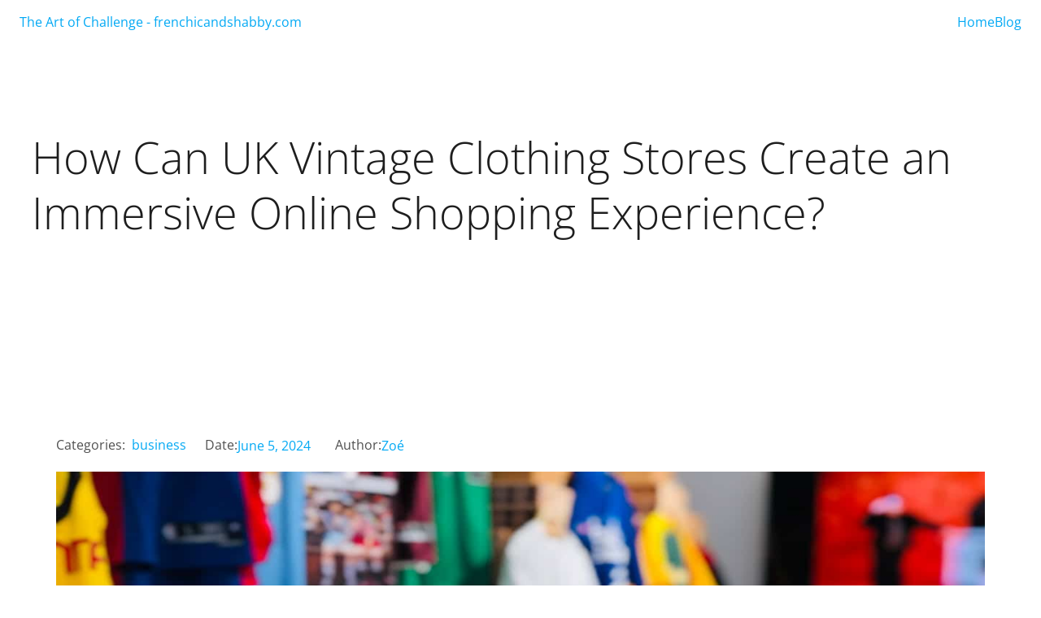

--- FILE ---
content_type: text/html; charset=UTF-8
request_url: https://frenchicandshabby.com/how-can-uk-vintage-clothing-stores-create-an-immersive-online-shopping-experience/
body_size: 23700
content:
<!DOCTYPE html>
<html lang="en-US" id="kubio">
<head>
	<meta charset="UTF-8">
	<meta name="viewport" content="width=device-width, initial-scale=1">
	<meta name='robots' content='index, follow, max-image-preview:large, max-snippet:-1, max-video-preview:-1' />

	<!-- This site is optimized with the Yoast SEO plugin v26.2 - https://yoast.com/wordpress/plugins/seo/ -->
	<title>How Can UK Vintage Clothing Stores Create an Immersive Online Shopping Experience? - The Art of Challenge - frenchicandshabby.com</title>
<link data-wpr-hosted-gf-parameters="family=Open%20Sans%3A300%2C300italic%2C400%2C400italic%2C600%2C600italic%2C700%2C700italic%2C800%2C800italic%7CMulish%3A400%7CRoboto%3A100%2C100italic%2C300%2C300italic%2C400%2C400italic%2C500%2C500italic%2C700%2C700italic%2C900%2C900italic%7CCarter%20One%3A400&display=swap" href="https://frenchicandshabby.com/wp-content/cache/fonts/1/google-fonts/css/8/d/7/3a8862b04123e81b047398d500751.css" rel="stylesheet">
	<link rel="canonical" href="https://frenchicandshabby.com/how-can-uk-vintage-clothing-stores-create-an-immersive-online-shopping-experience/" />
	<meta property="og:locale" content="en_US" />
	<meta property="og:type" content="article" />
	<meta property="og:title" content="How Can UK Vintage Clothing Stores Create an Immersive Online Shopping Experience? - The Art of Challenge - frenchicandshabby.com" />
	<meta property="og:description" content="The digital era has drastically accelerated the transformation of the retail landscape. As more and more consumers embrace online shopping, it has become essential for brands across sectors to offer a top-notch digital customer experience. This is particularly true for vintage clothing stores, renowned for their unique charm and nostalgia. But how can these UK-based [&hellip;]" />
	<meta property="og:url" content="https://frenchicandshabby.com/how-can-uk-vintage-clothing-stores-create-an-immersive-online-shopping-experience/" />
	<meta property="og:site_name" content="The Art of Challenge - frenchicandshabby.com" />
	<meta property="article:published_time" content="2024-06-05T22:18:09+00:00" />
	<meta property="article:modified_time" content="2024-06-06T07:35:24+00:00" />
	<meta property="og:image" content="https://frenchicandshabby.com/wp-content/uploads/2024/06/pexels-willoworld-3768005.jpg" />
	<meta property="og:image:width" content="1280" />
	<meta property="og:image:height" content="960" />
	<meta property="og:image:type" content="image/jpeg" />
	<meta name="author" content="Zoé" />
	<meta name="twitter:card" content="summary_large_image" />
	<meta name="twitter:label1" content="Written by" />
	<meta name="twitter:data1" content="Zoé" />
	<meta name="twitter:label2" content="Est. reading time" />
	<meta name="twitter:data2" content="6 minutes" />
	<script type="application/ld+json" class="yoast-schema-graph">{"@context":"https://schema.org","@graph":[{"@type":"WebPage","@id":"https://frenchicandshabby.com/how-can-uk-vintage-clothing-stores-create-an-immersive-online-shopping-experience/","url":"https://frenchicandshabby.com/how-can-uk-vintage-clothing-stores-create-an-immersive-online-shopping-experience/","name":"How Can UK Vintage Clothing Stores Create an Immersive Online Shopping Experience? - The Art of Challenge - frenchicandshabby.com","isPartOf":{"@id":"https://frenchicandshabby.com/#website"},"primaryImageOfPage":{"@id":"https://frenchicandshabby.com/how-can-uk-vintage-clothing-stores-create-an-immersive-online-shopping-experience/#primaryimage"},"image":{"@id":"https://frenchicandshabby.com/how-can-uk-vintage-clothing-stores-create-an-immersive-online-shopping-experience/#primaryimage"},"thumbnailUrl":"https://frenchicandshabby.com/wp-content/uploads/2024/06/pexels-willoworld-3768005.jpg","datePublished":"2024-06-05T22:18:09+00:00","dateModified":"2024-06-06T07:35:24+00:00","author":{"@id":"https://frenchicandshabby.com/#/schema/person/0ef8ebc4f6ec931c15788c96613708e4"},"breadcrumb":{"@id":"https://frenchicandshabby.com/how-can-uk-vintage-clothing-stores-create-an-immersive-online-shopping-experience/#breadcrumb"},"inLanguage":"en-US","potentialAction":[{"@type":"ReadAction","target":["https://frenchicandshabby.com/how-can-uk-vintage-clothing-stores-create-an-immersive-online-shopping-experience/"]}]},{"@type":"ImageObject","inLanguage":"en-US","@id":"https://frenchicandshabby.com/how-can-uk-vintage-clothing-stores-create-an-immersive-online-shopping-experience/#primaryimage","url":"https://frenchicandshabby.com/wp-content/uploads/2024/06/pexels-willoworld-3768005.jpg","contentUrl":"https://frenchicandshabby.com/wp-content/uploads/2024/06/pexels-willoworld-3768005.jpg","width":1280,"height":960},{"@type":"BreadcrumbList","@id":"https://frenchicandshabby.com/how-can-uk-vintage-clothing-stores-create-an-immersive-online-shopping-experience/#breadcrumb","itemListElement":[{"@type":"ListItem","position":1,"name":"Home","item":"https://frenchicandshabby.com/"},{"@type":"ListItem","position":2,"name":"Blog","item":"https://frenchicandshabby.com/blog/"},{"@type":"ListItem","position":3,"name":"How Can UK Vintage Clothing Stores Create an Immersive Online Shopping Experience?"}]},{"@type":"WebSite","@id":"https://frenchicandshabby.com/#website","url":"https://frenchicandshabby.com/","name":"The Art of Challenge - frenchicandshabby.com","description":"Frenchic &amp; Shabby - L&#039;Élégance Rustique à la Française","potentialAction":[{"@type":"SearchAction","target":{"@type":"EntryPoint","urlTemplate":"https://frenchicandshabby.com/?s={search_term_string}"},"query-input":{"@type":"PropertyValueSpecification","valueRequired":true,"valueName":"search_term_string"}}],"inLanguage":"en-US"},{"@type":"Person","@id":"https://frenchicandshabby.com/#/schema/person/0ef8ebc4f6ec931c15788c96613708e4","name":"Zoé","sameAs":["https://frenchicandshabby.com"],"url":"https://frenchicandshabby.com/author/admin/"}]}</script>
	<!-- / Yoast SEO plugin. -->


<link rel='dns-prefetch' href='//fonts.googleapis.com' />
<link href='https://fonts.gstatic.com' crossorigin rel='preconnect' />
<link rel="alternate" type="application/rss+xml" title="The Art of Challenge - frenchicandshabby.com &raquo; Feed" href="https://frenchicandshabby.com/feed/" />
<link rel="alternate" type="application/rss+xml" title="The Art of Challenge - frenchicandshabby.com &raquo; Comments Feed" href="https://frenchicandshabby.com/comments/feed/" />
<style id='wp-emoji-styles-inline-css' type='text/css'>

	img.wp-smiley, img.emoji {
		display: inline !important;
		border: none !important;
		box-shadow: none !important;
		height: 1em !important;
		width: 1em !important;
		margin: 0 0.07em !important;
		vertical-align: -0.1em !important;
		background: none !important;
		padding: 0 !important;
	}
</style>
<link rel='stylesheet' id='wp-block-library-css' href='https://frenchicandshabby.com/wp-includes/css/dist/block-library/style.min.css?ver=6.8.3' type='text/css' media='all' />
<style id='classic-theme-styles-inline-css' type='text/css'>
/*! This file is auto-generated */
.wp-block-button__link{color:#fff;background-color:#32373c;border-radius:9999px;box-shadow:none;text-decoration:none;padding:calc(.667em + 2px) calc(1.333em + 2px);font-size:1.125em}.wp-block-file__button{background:#32373c;color:#fff;text-decoration:none}
</style>
<link data-minify="1" rel='stylesheet' id='kubio-block-library-css' href='https://frenchicandshabby.com/wp-content/cache/min/1/wp-content/plugins/kubio/build/block-library/style.css?ver=1761659242' type='text/css' media='all' />
<style id='kubio-block-library-inline-css' type='text/css'>
.kubio-shape-circles{background-image:var(--wpr-bg-789adc3f-1449-4eaa-8a73-4ab7b73872fd)}.kubio-shape-10degree-stripes{background-image:var(--wpr-bg-e280a265-e6f1-4ef0-9983-3d690c926e5b)}.kubio-shape-rounded-squares-blue{background-image:var(--wpr-bg-72c14cf2-a1cb-4131-8efe-47c14eaca978)}.kubio-shape-many-rounded-squares-blue{background-image:var(--wpr-bg-6771ea63-30ec-4d69-be79-60945768d894)}.kubio-shape-two-circles{background-image:var(--wpr-bg-6f15bbda-7b90-484b-bf35-f350b338e4e8)}.kubio-shape-circles-2{background-image:var(--wpr-bg-7f8a773b-bf3c-4038-9453-486c925722ff)}.kubio-shape-circles-3{background-image:var(--wpr-bg-06dae7bc-5fb3-42ab-9de6-9cce069b603b)}.kubio-shape-circles-gradient{background-image:var(--wpr-bg-e1127f18-c9ed-4a73-9262-6942fa2eb938)}.kubio-shape-circles-white-gradient{background-image:var(--wpr-bg-37d4b207-f60b-4f8e-a88f-aee504312f64)}.kubio-shape-waves{background-image:var(--wpr-bg-27da74f1-720b-4e57-a69e-516173dd5b57)}.kubio-shape-waves-inverted{background-image:var(--wpr-bg-a4fabe27-d151-49c7-8f2d-ec3134146c02)}.kubio-shape-dots{background-image:var(--wpr-bg-cba93ddf-7994-44b7-903e-02f88551f9ea)}.kubio-shape-left-tilted-lines{background-image:var(--wpr-bg-1eac2d85-6674-404d-b206-630f9b8022d4)}.kubio-shape-right-tilted-lines{background-image:var(--wpr-bg-afb5c6a1-acec-4642-a2ef-8352bc1daf04)}.kubio-shape-right-tilted-strips{background-image:var(--wpr-bg-15481254-9592-4fe5-9df4-fb857f513d6f)}.kubio-shape-doodle{background-image:var(--wpr-bg-ab784654-ba51-4361-a35e-cef75320c56b)}.kubio-shape-falling-stars{background-image:var(--wpr-bg-4d856800-d3b4-4d71-bdb2-78cce9efe728)}.kubio-shape-grain{background-image:var(--wpr-bg-dbfa14ab-811a-479e-9575-9c173d39a862)}.kubio-shape-poly1{background-image:var(--wpr-bg-2dbd4a51-dac9-497f-858a-b765e25bd4f1)}.kubio-shape-poly2{background-image:var(--wpr-bg-f175e29c-44dd-4199-aff9-660ccdbb02b0)}.kubio-shape-wavy-lines{background-image:var(--wpr-bg-7ca48fee-c82e-4df7-acec-ee9e0c363c65)}

:root { --kubio-color-1:3,169,244;--kubio-color-2:247,144,7;--kubio-color-3:0,191,135;--kubio-color-4:102,50,255;--kubio-color-5:255,255,255;--kubio-color-6:30,30,30;--kubio-color-1-variant-1:165,219,243;--kubio-color-1-variant-2:84,194,243;--kubio-color-1-variant-3:3,169,244;--kubio-color-1-variant-4:1,110,158;--kubio-color-1-variant-5:1,51,73;--kubio-color-2-variant-1:246,214,171;--kubio-color-2-variant-2:246,179,89;--kubio-color-2-variant-3:247,144,7;--kubio-color-2-variant-4:161,94,4;--kubio-color-2-variant-5:76,44,2;--kubio-color-3-variant-1:127,190,172;--kubio-color-3-variant-2:63,190,153;--kubio-color-3-variant-3:0,191,135;--kubio-color-3-variant-4:0,105,74;--kubio-color-3-variant-5:0,20,14;--kubio-color-4-variant-1:228,220,255;--kubio-color-4-variant-2:165,135,255;--kubio-color-4-variant-3:102,50,255;--kubio-color-4-variant-4:67,33,169;--kubio-color-4-variant-5:33,16,84;--kubio-color-5-variant-1:255,255,255;--kubio-color-5-variant-2:204,204,204;--kubio-color-5-variant-3:153,153,153;--kubio-color-5-variant-4:101,101,101;--kubio-color-5-variant-5:50,50,50;--kubio-color-6-variant-1:233,233,233;--kubio-color-6-variant-2:182,182,182;--kubio-color-6-variant-3:131,131,131;--kubio-color-6-variant-4:80,80,80;--kubio-color-6-variant-5:30,30,30 } .has-kubio-color-1-color{color:rgb(var(--kubio-color-1))} .has-kubio-color-1-background-color{background-color:rgb(var(--kubio-color-1))} [data-kubio] .has-kubio-color-1-color{color:rgb(var(--kubio-color-1))} [data-kubio] .has-kubio-color-1-background-color{background-color:rgb(var(--kubio-color-1))} .has-kubio-color-2-color{color:rgb(var(--kubio-color-2))} .has-kubio-color-2-background-color{background-color:rgb(var(--kubio-color-2))} [data-kubio] .has-kubio-color-2-color{color:rgb(var(--kubio-color-2))} [data-kubio] .has-kubio-color-2-background-color{background-color:rgb(var(--kubio-color-2))} .has-kubio-color-3-color{color:rgb(var(--kubio-color-3))} .has-kubio-color-3-background-color{background-color:rgb(var(--kubio-color-3))} [data-kubio] .has-kubio-color-3-color{color:rgb(var(--kubio-color-3))} [data-kubio] .has-kubio-color-3-background-color{background-color:rgb(var(--kubio-color-3))} .has-kubio-color-4-color{color:rgb(var(--kubio-color-4))} .has-kubio-color-4-background-color{background-color:rgb(var(--kubio-color-4))} [data-kubio] .has-kubio-color-4-color{color:rgb(var(--kubio-color-4))} [data-kubio] .has-kubio-color-4-background-color{background-color:rgb(var(--kubio-color-4))} .has-kubio-color-5-color{color:rgb(var(--kubio-color-5))} .has-kubio-color-5-background-color{background-color:rgb(var(--kubio-color-5))} [data-kubio] .has-kubio-color-5-color{color:rgb(var(--kubio-color-5))} [data-kubio] .has-kubio-color-5-background-color{background-color:rgb(var(--kubio-color-5))} .has-kubio-color-6-color{color:rgb(var(--kubio-color-6))} .has-kubio-color-6-background-color{background-color:rgb(var(--kubio-color-6))} [data-kubio] .has-kubio-color-6-color{color:rgb(var(--kubio-color-6))} [data-kubio] .has-kubio-color-6-background-color{background-color:rgb(var(--kubio-color-6))}



.h-y-container > *:not(:last-child),.h-x-container-inner > *{margin-bottom:20px;}.h-x-container-inner,.h-column__content > .h-x-container > *:last-child,.h-y-container > .kubio-block-inserter{margin-bottom:-20px;}.h-x-container-inner{margin-left:-10px;margin-right:-10px;}.h-x-container-inner > *{padding-left:10px;padding-right:10px;}[data-kubio] a:not([class*=wp-block-button]),.with-kubio-global-style a:not([class*=wp-block-button]),a:not([class*=wp-block-button])[data-kubio],.wp-block-woocommerce-mini-cart-contents a:not([class*=wp-block-button]){font-family:Open Sans,Helvetica, Arial, Sans-Serif, serif;font-weight:400;font-size:1em;line-height:1.5;text-decoration:none;color:rgba(var(--kubio-color-1),1);}[data-kubio] a:not([class*=wp-block-button]):hover,.with-kubio-global-style a:not([class*=wp-block-button]):hover,a:not([class*=wp-block-button])[data-kubio]:hover,.wp-block-woocommerce-mini-cart-contents a:not([class*=wp-block-button]):hover{color:rgba(var(--kubio-color-1-variant-4),1);}[data-kubio] h1,.with-kubio-global-style h1,h1[data-kubio],.wp-block-woocommerce-mini-cart-contents h1{font-family:Open Sans,Helvetica, Arial, Sans-Serif, serif;font-weight:300;font-size:3.375em;line-height:1.26;text-transform:none;color:rgba(var(--kubio-color-6),1);}[data-kubio] h2,.with-kubio-global-style h2,h2[data-kubio],.wp-block-woocommerce-mini-cart-contents h2{font-family:Open Sans,Helvetica, Arial, Sans-Serif, serif;font-weight:300;font-size:2.625em;line-height:1.143;text-transform:none;color:rgba(var(--kubio-color-6),1);}[data-kubio] h3,.with-kubio-global-style h3,h3[data-kubio],.wp-block-woocommerce-mini-cart-contents h3{font-family:Open Sans,Helvetica, Arial, Sans-Serif, serif;font-weight:300;font-size:2.25em;line-height:1.25;text-transform:none;color:rgba(var(--kubio-color-6),1);}[data-kubio] h4,.with-kubio-global-style h4,h4[data-kubio],.wp-block-woocommerce-mini-cart-contents h4{font-family:Open Sans,Helvetica, Arial, Sans-Serif, serif;font-weight:600;font-size:1.25em;line-height:1.6;text-transform:none;color:rgba(var(--kubio-color-6),1);}[data-kubio] h5,.with-kubio-global-style h5,h5[data-kubio],.wp-block-woocommerce-mini-cart-contents h5{font-family:Open Sans,Helvetica, Arial, Sans-Serif, serif;font-weight:600;font-size:1.125em;line-height:1.55;text-transform:none;color:#000000;}[data-kubio] h6,.with-kubio-global-style h6,h6[data-kubio],.wp-block-woocommerce-mini-cart-contents h6{font-family:Open Sans,Helvetica, Arial, Sans-Serif, serif;font-weight:600;font-size:1em;line-height:1.6;letter-spacing:1px;text-transform:uppercase;color:rgba(var(--kubio-color-6),1);}[data-kubio],.with-kubio-global-style,[data-kubio] p,.with-kubio-global-style p,p[data-kubio],.wp-block-woocommerce-mini-cart-contents{font-family:Open Sans,Helvetica, Arial, Sans-Serif, serif;font-weight:400;font-size:16px;line-height:1.6;text-transform:none;color:rgba(var(--kubio-color-6-variant-4),1);}[data-kubio] .h-lead,.with-kubio-global-style .h-lead,.h-lead[data-kubio]{font-family:Open Sans,Helvetica, Arial, Sans-Serif, serif;font-weight:300;font-size:1.25em;line-height:1.5;text-transform:none;color:rgba(var(--kubio-color-6-variant-4),1);}div.h-section-global-spacing{padding-top:90px;padding-bottom:90px;}.h-global-transition,.h-global-transition-all,.h-global-transition-all *{transition-duration:1s;}[data-kubio] input[type='color'],[data-kubio] input[type='date'],[data-kubio] input[type='datetime'],[data-kubio] input[type='datetime-local'],[data-kubio] input[type='email'],[data-kubio] input[type='month'],[data-kubio] input[type='number'],[data-kubio] input[type='password'],[data-kubio] input[type='search'],[data-kubio] input[type='tel'],[data-kubio] input[type='text'],[data-kubio] input[type='url'],[data-kubio] input[type='week'],[data-kubio] input[type='time'],[data-kubio] input:not([type]),[data-kubio] textarea,[data-kubio] select{font-family:Open Sans,Helvetica, Arial, Sans-Serif, serif;font-weight:400;font-size:16px;line-height:1.6;text-transform:none;background-color:rgba(var(--kubio-color-5),1);border-top-color:rgba(var(--kubio-color-5-variant-2),1);border-top-width:1px;border-top-style:solid;border-right-color:rgba(var(--kubio-color-5-variant-2),1);border-right-width:1px;border-right-style:solid;border-bottom-color:rgba(var(--kubio-color-5-variant-2),1);border-bottom-width:1px;border-bottom-style:solid;border-left-color:rgba(var(--kubio-color-5-variant-2),1);border-left-width:1px;border-left-style:solid;border-top-left-radius:4px;border-top-right-radius:4px;border-bottom-left-radius:4px;border-bottom-right-radius:4px;padding-top:4px;padding-bottom:4px;padding-left:10px;padding-right:10px;margin-bottom:10px;}[data-kubio] input[type='color']:hover,[data-kubio] input[type='date']:hover,[data-kubio] input[type='datetime']:hover,[data-kubio] input[type='datetime-local']:hover,[data-kubio] input[type='email']:hover,[data-kubio] input[type='month']:hover,[data-kubio] input[type='number']:hover,[data-kubio] input[type='password']:hover,[data-kubio] input[type='search']:hover,[data-kubio] input[type='tel']:hover,[data-kubio] input[type='text']:hover,[data-kubio] input[type='url']:hover,[data-kubio] input[type='week']:hover,[data-kubio] input[type='time']:hover,[data-kubio] input:not([type]):hover,[data-kubio] textarea:hover,[data-kubio] select:hover{color:rgba(var(--kubio-color-6),1);border-top-color:rgba(var(--kubio-color-6-variant-1),1);border-right-color:rgba(var(--kubio-color-6-variant-1),1);border-bottom-color:rgba(var(--kubio-color-6-variant-1),1);border-left-color:rgba(var(--kubio-color-6-variant-1),1);}[data-kubio] input[type='color']:focus,[data-kubio] input[type='date']:focus,[data-kubio] input[type='datetime']:focus,[data-kubio] input[type='datetime-local']:focus,[data-kubio] input[type='email']:focus,[data-kubio] input[type='month']:focus,[data-kubio] input[type='number']:focus,[data-kubio] input[type='password']:focus,[data-kubio] input[type='search']:focus,[data-kubio] input[type='tel']:focus,[data-kubio] input[type='text']:focus,[data-kubio] input[type='url']:focus,[data-kubio] input[type='week']:focus,[data-kubio] input[type='time']:focus,[data-kubio] input:not([type]):focus,[data-kubio] textarea:focus,[data-kubio] select:focus{color:rgba(var(--kubio-color-6),1);border-top-color:rgba(var(--kubio-color-1),1);border-right-color:rgba(var(--kubio-color-1),1);border-bottom-color:rgba(var(--kubio-color-1),1);border-left-color:rgba(var(--kubio-color-1),1);}[data-kubio] input[type='button'],[data-kubio] button{background-color:rgba(var(--kubio-color-1),1);border-top-color:rgba(var(--kubio-color-1),1);border-top-width:2px;border-top-style:solid;border-right-color:rgba(var(--kubio-color-1),1);border-right-width:2px;border-right-style:solid;border-bottom-color:rgba(var(--kubio-color-1),1);border-bottom-width:2px;border-bottom-style:solid;border-left-color:rgba(var(--kubio-color-1),1);border-left-width:2px;border-left-style:solid;border-top-left-radius:4px;border-top-right-radius:4px;border-bottom-left-radius:4px;border-bottom-right-radius:4px;color:rgba(var(--kubio-color-5),1);padding-top:8px;padding-bottom:8px;padding-left:25px;padding-right:24px;}[data-kubio] input[type='button']:hover,[data-kubio] button:hover{background-color:rgba(var(--kubio-color-1-variant-4),1);border-top-color:rgba(var(--kubio-color-1-variant-4),1);border-right-color:rgba(var(--kubio-color-1-variant-4),1);border-bottom-color:rgba(var(--kubio-color-1-variant-4),1);border-left-color:rgba(var(--kubio-color-1-variant-4),1);}[data-kubio] input[type='button']:disabled,[data-kubio] button:disabled,[data-kubio] input[type='button'][disabled],[data-kubio] button[disabled]{background-color:rgba(var(--kubio-color-5-variant-2),1);border-top-color:rgba(var(--kubio-color-5-variant-2),1);border-right-color:rgba(var(--kubio-color-5-variant-2),1);border-bottom-color:rgba(var(--kubio-color-5-variant-2),1);border-left-color:rgba(var(--kubio-color-5-variant-2),1);color:rgba(var(--kubio-color-5-variant-3),1);}[data-kubio] input[type='submit'],[data-kubio] button[type='submit']{border-top-color:rgba(var(--kubio-color-1),1);border-top-width:2px;border-top-style:solid;border-right-color:rgba(var(--kubio-color-1),1);border-right-width:2px;border-right-style:solid;border-bottom-color:rgba(var(--kubio-color-1),1);border-bottom-width:2px;border-bottom-style:solid;border-left-color:rgba(var(--kubio-color-1),1);border-left-width:2px;border-left-style:solid;border-top-left-radius:4px;border-top-right-radius:4px;border-bottom-left-radius:4px;border-bottom-right-radius:4px;color:rgba(var(--kubio-color-5),1);padding-top:8px;padding-bottom:8px;padding-left:25px;padding-right:24px;background-color:rgba(var(--kubio-color-1),1);}[data-kubio] input[type='submit']:hover,[data-kubio] button[type='submit']:hover{border-top-color:rgba(var(--kubio-color-1-variant-4),1);border-right-color:rgba(var(--kubio-color-1-variant-4),1);border-bottom-color:rgba(var(--kubio-color-1-variant-4),1);border-left-color:rgba(var(--kubio-color-1-variant-4),1);background-color:rgba(var(--kubio-color-1-variant-4),1);}[data-kubio] input[type='submit']:disabled,[data-kubio] input[type='submit'][disabled],[data-kubio] button[type='submit']:disabled,[data-kubio] button[type='submit'][disabled]{border-top-color:rgba(var(--kubio-color-5-variant-2),1);border-right-color:rgba(var(--kubio-color-5-variant-2),1);border-bottom-color:rgba(var(--kubio-color-5-variant-2),1);border-left-color:rgba(var(--kubio-color-5-variant-2),1);color:rgba(var(--kubio-color-5-variant-3),1);background-color:rgba(var(--kubio-color-5-variant-2),1);}[data-kubio] input[type='reset'],[data-kubio] button[type='reset']{background-color:rgba(var(--kubio-color-1-variant-1),1);border-top-color:rgba(var(--kubio-color-1-variant-1),1);border-top-width:2px;border-top-style:solid;border-right-color:rgba(var(--kubio-color-1-variant-1),1);border-right-width:2px;border-right-style:solid;border-bottom-color:rgba(var(--kubio-color-1-variant-1),1);border-bottom-width:2px;border-bottom-style:solid;border-left-color:rgba(var(--kubio-color-1-variant-1),1);border-left-width:2px;border-left-style:solid;border-top-left-radius:4px;border-top-right-radius:4px;border-bottom-left-radius:4px;border-bottom-right-radius:4px;color:rgba(var(--kubio-color-6-variant-2),1);padding-top:8px;padding-bottom:8px;padding-left:25px;padding-right:24px;}[data-kubio] input[type='reset']:hover,[data-kubio] button[type='reset']:hover{background-color:rgba(var(--kubio-color-1-variant-2),1);border-top-color:rgba(var(--kubio-color-1-variant-2),1);border-right-color:rgba(var(--kubio-color-1-variant-2),1);border-bottom-color:rgba(var(--kubio-color-1-variant-2),1);border-left-color:rgba(var(--kubio-color-1-variant-2),1);}[data-kubio] input[type='reset']:disabled,[data-kubio] input[type='reset'][disabled],[data-kubio] button[type='reset']:disabled,[data-kubio] button[type='reset'][disabled]{background-color:rgba(var(--kubio-color-5-variant-2),1);border-top-color:rgba(var(--kubio-color-5-variant-2),1);border-right-color:rgba(var(--kubio-color-5-variant-2),1);border-bottom-color:rgba(var(--kubio-color-5-variant-2),1);border-left-color:rgba(var(--kubio-color-5-variant-2),1);color:rgba(var(--kubio-color-5-variant-3),1);}#kubio  .woocommerce a.button,#kubio  .woocommerce button.button,#kubio  .woocommerce input.button,#kubio  .woocommerce #respond input#submit{border-top-color:rgba(var(--kubio-color-2),1);border-top-width:2px;border-top-style:solid;border-right-color:rgba(var(--kubio-color-2),1);border-right-width:2px;border-right-style:solid;border-bottom-color:rgba(var(--kubio-color-2),1);border-bottom-width:2px;border-bottom-style:solid;border-left-color:rgba(var(--kubio-color-2),1);border-left-width:2px;border-left-style:solid;border-top-left-radius:4px;border-top-right-radius:4px;border-bottom-left-radius:4px;border-bottom-right-radius:4px;background-color:rgba(var(--kubio-color-2),1);font-family:Open Sans,Helvetica, Arial, Sans-Serif, serif;font-weight:400;font-size:14px;line-height:1.2;text-transform:none;color:rgba(var(--kubio-color-5),1);}#kubio  .woocommerce a.button:hover,#kubio  .woocommerce button.button:hover,#kubio  .woocommerce input.button:hover,#kubio  .woocommerce #respond input#submit:hover{border-top-color:rgba(var(--kubio-color-2-variant-4),1);border-right-color:rgba(var(--kubio-color-2-variant-4),1);border-bottom-color:rgba(var(--kubio-color-2-variant-4),1);border-left-color:rgba(var(--kubio-color-2-variant-4),1);background-color:rgba(var(--kubio-color-2-variant-4),1);}#kubio  .woocommerce a.button:disabled,#kubio  .woocommerce a.button[disabled],#kubio  .woocommerce button.button:disabled,#kubio  .woocommerce button.button[disabled],#kubio  .woocommerce input.button:disabled,#kubio  .woocommerce input.button[disabled],#kubio  .woocommerce #respond input#submit:disabled,#kubio  .woocommerce #respond input#submit[disabled]{border-top-color:rgba(var(--kubio-color-5-variant-2),1);border-right-color:rgba(var(--kubio-color-5-variant-2),1);border-bottom-color:rgba(var(--kubio-color-5-variant-2),1);border-left-color:rgba(var(--kubio-color-5-variant-2),1);background-color:rgba(var(--kubio-color-5-variant-2),1);color:rgba(var(--kubio-color-5-variant-4),1);}#kubio  .woocommerce a.button.woocommerce-form-login__submit,#kubio  .woocommerce a.button.add_to_cart_button,#kubio  .woocommerce a.button.alt,#kubio  .woocommerce button.button.woocommerce-form-login__submit,#kubio  .woocommerce button.button.add_to_cart_button,#kubio  .woocommerce button.button.alt,#kubio  .woocommerce input.button.woocommerce-form-login__submit,#kubio  .woocommerce input.button.add_to_cart_button,#kubio  .woocommerce input.button.alt,#kubio  .woocommerce #respond input#submit.woocommerce-form-login__submit,#kubio  .woocommerce #respond input#submit.add_to_cart_button,#kubio  .woocommerce #respond input#submit.alt{background-color:rgba(var(--kubio-color-1),1);border-top-color:rgba(var(--kubio-color-1),1);border-top-width:2px;border-top-style:solid;border-right-color:rgba(var(--kubio-color-1),1);border-right-width:2px;border-right-style:solid;border-bottom-color:rgba(var(--kubio-color-1),1);border-bottom-width:2px;border-bottom-style:solid;border-left-color:rgba(var(--kubio-color-1),1);border-left-width:2px;border-left-style:solid;border-top-left-radius:4px;border-top-right-radius:4px;border-bottom-left-radius:4px;border-bottom-right-radius:4px;font-family:Open Sans,Helvetica, Arial, Sans-Serif, serif;font-weight:400;font-size:14px;line-height:1.2;text-transform:none;color:rgba(var(--kubio-color-5),1);box-shadow:0px 27px 15px -24px rgba(0,0,0,0.5) ;}#kubio  .woocommerce a.button.woocommerce-form-login__submit:hover,#kubio  .woocommerce a.button.add_to_cart_button:hover,#kubio  .woocommerce a.button.alt:hover,#kubio  .woocommerce button.button.woocommerce-form-login__submit:hover,#kubio  .woocommerce button.button.add_to_cart_button:hover,#kubio  .woocommerce button.button.alt:hover,#kubio  .woocommerce input.button.woocommerce-form-login__submit:hover,#kubio  .woocommerce input.button.add_to_cart_button:hover,#kubio  .woocommerce input.button.alt:hover,#kubio  .woocommerce #respond input#submit.woocommerce-form-login__submit:hover,#kubio  .woocommerce #respond input#submit.add_to_cart_button:hover,#kubio  .woocommerce #respond input#submit.alt:hover{background-color:rgba(var(--kubio-color-1-variant-4),1);border-top-color:rgba(var(--kubio-color-1-variant-4),1);border-right-color:rgba(var(--kubio-color-1-variant-4),1);border-bottom-color:rgba(var(--kubio-color-1-variant-4),1);border-left-color:rgba(var(--kubio-color-1-variant-4),1);}#kubio  .woocommerce a.button.woocommerce-form-login__submit:disabled,#kubio  .woocommerce a.button.woocommerce-form-login__submit[disabled],#kubio  .woocommerce a.button.add_to_cart_button:disabled,#kubio  .woocommerce a.button.add_to_cart_button[disabled],#kubio  .woocommerce a.button.alt:disabled,#kubio  .woocommerce a.button.alt[disabled],#kubio  .woocommerce button.button.woocommerce-form-login__submit:disabled,#kubio  .woocommerce button.button.woocommerce-form-login__submit[disabled],#kubio  .woocommerce button.button.add_to_cart_button:disabled,#kubio  .woocommerce button.button.add_to_cart_button[disabled],#kubio  .woocommerce button.button.alt:disabled,#kubio  .woocommerce button.button.alt[disabled],#kubio  .woocommerce input.button.woocommerce-form-login__submit:disabled,#kubio  .woocommerce input.button.woocommerce-form-login__submit[disabled],#kubio  .woocommerce input.button.add_to_cart_button:disabled,#kubio  .woocommerce input.button.add_to_cart_button[disabled],#kubio  .woocommerce input.button.alt:disabled,#kubio  .woocommerce input.button.alt[disabled],#kubio  .woocommerce #respond input#submit.woocommerce-form-login__submit:disabled,#kubio  .woocommerce #respond input#submit.woocommerce-form-login__submit[disabled],#kubio  .woocommerce #respond input#submit.add_to_cart_button:disabled,#kubio  .woocommerce #respond input#submit.add_to_cart_button[disabled],#kubio  .woocommerce #respond input#submit.alt:disabled,#kubio  .woocommerce #respond input#submit.alt[disabled]{background-color:rgba(var(--kubio-color-5-variant-2),1);border-top-color:rgba(var(--kubio-color-5-variant-2),1);border-right-color:rgba(var(--kubio-color-5-variant-2),1);border-bottom-color:rgba(var(--kubio-color-5-variant-2),1);border-left-color:rgba(var(--kubio-color-5-variant-2),1);color:rgba(var(--kubio-color-5-variant-4),1);}#kubio  .woocommerce-loop-product__link .onsale{background-color:rgba(var(--kubio-color-3-variant-2),1);color:rgba(var(--kubio-color-5),1);padding-top:5px;padding-bottom:5px;padding-left:10px;padding-right:10px;border-top-left-radius:10px;border-top-right-radius:10px;border-bottom-left-radius:10px;border-bottom-right-radius:10px;}@media (min-width: 768px) and (max-width: 1023px){div.h-section-global-spacing{padding-top:60px;padding-bottom:60px;}}@media (max-width: 767px){[data-kubio] h1,.with-kubio-global-style h1,h1[data-kubio],.wp-block-woocommerce-mini-cart-contents h1{font-size:3em;}div.h-section-global-spacing{padding-top:30px;padding-bottom:30px;}}
</style>
<style id='global-styles-inline-css' type='text/css'>
:root{--wp--preset--aspect-ratio--square: 1;--wp--preset--aspect-ratio--4-3: 4/3;--wp--preset--aspect-ratio--3-4: 3/4;--wp--preset--aspect-ratio--3-2: 3/2;--wp--preset--aspect-ratio--2-3: 2/3;--wp--preset--aspect-ratio--16-9: 16/9;--wp--preset--aspect-ratio--9-16: 9/16;--wp--preset--color--black: #000000;--wp--preset--color--cyan-bluish-gray: #abb8c3;--wp--preset--color--white: #ffffff;--wp--preset--color--pale-pink: #f78da7;--wp--preset--color--vivid-red: #cf2e2e;--wp--preset--color--luminous-vivid-orange: #ff6900;--wp--preset--color--luminous-vivid-amber: #fcb900;--wp--preset--color--light-green-cyan: #7bdcb5;--wp--preset--color--vivid-green-cyan: #00d084;--wp--preset--color--pale-cyan-blue: #8ed1fc;--wp--preset--color--vivid-cyan-blue: #0693e3;--wp--preset--color--vivid-purple: #9b51e0;--wp--preset--color--kubio-color-1: rgba(var(--kubio-color-1), 1);--wp--preset--color--kubio-color-2: rgba(var(--kubio-color-2), 1);--wp--preset--color--kubio-color-3: rgba(var(--kubio-color-3), 1);--wp--preset--color--kubio-color-4: rgba(var(--kubio-color-4), 1);--wp--preset--color--kubio-color-5: rgba(var(--kubio-color-5), 1);--wp--preset--color--kubio-color-6: rgba(var(--kubio-color-6), 1);--wp--preset--gradient--vivid-cyan-blue-to-vivid-purple: linear-gradient(135deg,rgba(6,147,227,1) 0%,rgb(155,81,224) 100%);--wp--preset--gradient--light-green-cyan-to-vivid-green-cyan: linear-gradient(135deg,rgb(122,220,180) 0%,rgb(0,208,130) 100%);--wp--preset--gradient--luminous-vivid-amber-to-luminous-vivid-orange: linear-gradient(135deg,rgba(252,185,0,1) 0%,rgba(255,105,0,1) 100%);--wp--preset--gradient--luminous-vivid-orange-to-vivid-red: linear-gradient(135deg,rgba(255,105,0,1) 0%,rgb(207,46,46) 100%);--wp--preset--gradient--very-light-gray-to-cyan-bluish-gray: linear-gradient(135deg,rgb(238,238,238) 0%,rgb(169,184,195) 100%);--wp--preset--gradient--cool-to-warm-spectrum: linear-gradient(135deg,rgb(74,234,220) 0%,rgb(151,120,209) 20%,rgb(207,42,186) 40%,rgb(238,44,130) 60%,rgb(251,105,98) 80%,rgb(254,248,76) 100%);--wp--preset--gradient--blush-light-purple: linear-gradient(135deg,rgb(255,206,236) 0%,rgb(152,150,240) 100%);--wp--preset--gradient--blush-bordeaux: linear-gradient(135deg,rgb(254,205,165) 0%,rgb(254,45,45) 50%,rgb(107,0,62) 100%);--wp--preset--gradient--luminous-dusk: linear-gradient(135deg,rgb(255,203,112) 0%,rgb(199,81,192) 50%,rgb(65,88,208) 100%);--wp--preset--gradient--pale-ocean: linear-gradient(135deg,rgb(255,245,203) 0%,rgb(182,227,212) 50%,rgb(51,167,181) 100%);--wp--preset--gradient--electric-grass: linear-gradient(135deg,rgb(202,248,128) 0%,rgb(113,206,126) 100%);--wp--preset--gradient--midnight: linear-gradient(135deg,rgb(2,3,129) 0%,rgb(40,116,252) 100%);--wp--preset--font-size--small: 13px;--wp--preset--font-size--medium: 20px;--wp--preset--font-size--large: 36px;--wp--preset--font-size--x-large: 42px;--wp--preset--spacing--20: 0.44rem;--wp--preset--spacing--30: 0.67rem;--wp--preset--spacing--40: 1rem;--wp--preset--spacing--50: 1.5rem;--wp--preset--spacing--60: 2.25rem;--wp--preset--spacing--70: 3.38rem;--wp--preset--spacing--80: 5.06rem;--wp--preset--shadow--natural: 6px 6px 9px rgba(0, 0, 0, 0.2);--wp--preset--shadow--deep: 12px 12px 50px rgba(0, 0, 0, 0.4);--wp--preset--shadow--sharp: 6px 6px 0px rgba(0, 0, 0, 0.2);--wp--preset--shadow--outlined: 6px 6px 0px -3px rgba(255, 255, 255, 1), 6px 6px rgba(0, 0, 0, 1);--wp--preset--shadow--crisp: 6px 6px 0px rgba(0, 0, 0, 1);}:where(.is-layout-flex){gap: 0.5em;}:where(.is-layout-grid){gap: 0.5em;}body .is-layout-flex{display: flex;}.is-layout-flex{flex-wrap: wrap;align-items: center;}.is-layout-flex > :is(*, div){margin: 0;}body .is-layout-grid{display: grid;}.is-layout-grid > :is(*, div){margin: 0;}:where(.wp-block-columns.is-layout-flex){gap: 2em;}:where(.wp-block-columns.is-layout-grid){gap: 2em;}:where(.wp-block-post-template.is-layout-flex){gap: 1.25em;}:where(.wp-block-post-template.is-layout-grid){gap: 1.25em;}.has-black-color{color: var(--wp--preset--color--black) !important;}.has-cyan-bluish-gray-color{color: var(--wp--preset--color--cyan-bluish-gray) !important;}.has-white-color{color: var(--wp--preset--color--white) !important;}.has-pale-pink-color{color: var(--wp--preset--color--pale-pink) !important;}.has-vivid-red-color{color: var(--wp--preset--color--vivid-red) !important;}.has-luminous-vivid-orange-color{color: var(--wp--preset--color--luminous-vivid-orange) !important;}.has-luminous-vivid-amber-color{color: var(--wp--preset--color--luminous-vivid-amber) !important;}.has-light-green-cyan-color{color: var(--wp--preset--color--light-green-cyan) !important;}.has-vivid-green-cyan-color{color: var(--wp--preset--color--vivid-green-cyan) !important;}.has-pale-cyan-blue-color{color: var(--wp--preset--color--pale-cyan-blue) !important;}.has-vivid-cyan-blue-color{color: var(--wp--preset--color--vivid-cyan-blue) !important;}.has-vivid-purple-color{color: var(--wp--preset--color--vivid-purple) !important;}.has-kubio-color-1-color{color: var(--wp--preset--color--kubio-color-1) !important;}.has-kubio-color-2-color{color: var(--wp--preset--color--kubio-color-2) !important;}.has-kubio-color-3-color{color: var(--wp--preset--color--kubio-color-3) !important;}.has-kubio-color-4-color{color: var(--wp--preset--color--kubio-color-4) !important;}.has-kubio-color-5-color{color: var(--wp--preset--color--kubio-color-5) !important;}.has-kubio-color-6-color{color: var(--wp--preset--color--kubio-color-6) !important;}.has-black-background-color{background-color: var(--wp--preset--color--black) !important;}.has-cyan-bluish-gray-background-color{background-color: var(--wp--preset--color--cyan-bluish-gray) !important;}.has-white-background-color{background-color: var(--wp--preset--color--white) !important;}.has-pale-pink-background-color{background-color: var(--wp--preset--color--pale-pink) !important;}.has-vivid-red-background-color{background-color: var(--wp--preset--color--vivid-red) !important;}.has-luminous-vivid-orange-background-color{background-color: var(--wp--preset--color--luminous-vivid-orange) !important;}.has-luminous-vivid-amber-background-color{background-color: var(--wp--preset--color--luminous-vivid-amber) !important;}.has-light-green-cyan-background-color{background-color: var(--wp--preset--color--light-green-cyan) !important;}.has-vivid-green-cyan-background-color{background-color: var(--wp--preset--color--vivid-green-cyan) !important;}.has-pale-cyan-blue-background-color{background-color: var(--wp--preset--color--pale-cyan-blue) !important;}.has-vivid-cyan-blue-background-color{background-color: var(--wp--preset--color--vivid-cyan-blue) !important;}.has-vivid-purple-background-color{background-color: var(--wp--preset--color--vivid-purple) !important;}.has-kubio-color-1-background-color{background-color: var(--wp--preset--color--kubio-color-1) !important;}.has-kubio-color-2-background-color{background-color: var(--wp--preset--color--kubio-color-2) !important;}.has-kubio-color-3-background-color{background-color: var(--wp--preset--color--kubio-color-3) !important;}.has-kubio-color-4-background-color{background-color: var(--wp--preset--color--kubio-color-4) !important;}.has-kubio-color-5-background-color{background-color: var(--wp--preset--color--kubio-color-5) !important;}.has-kubio-color-6-background-color{background-color: var(--wp--preset--color--kubio-color-6) !important;}.has-black-border-color{border-color: var(--wp--preset--color--black) !important;}.has-cyan-bluish-gray-border-color{border-color: var(--wp--preset--color--cyan-bluish-gray) !important;}.has-white-border-color{border-color: var(--wp--preset--color--white) !important;}.has-pale-pink-border-color{border-color: var(--wp--preset--color--pale-pink) !important;}.has-vivid-red-border-color{border-color: var(--wp--preset--color--vivid-red) !important;}.has-luminous-vivid-orange-border-color{border-color: var(--wp--preset--color--luminous-vivid-orange) !important;}.has-luminous-vivid-amber-border-color{border-color: var(--wp--preset--color--luminous-vivid-amber) !important;}.has-light-green-cyan-border-color{border-color: var(--wp--preset--color--light-green-cyan) !important;}.has-vivid-green-cyan-border-color{border-color: var(--wp--preset--color--vivid-green-cyan) !important;}.has-pale-cyan-blue-border-color{border-color: var(--wp--preset--color--pale-cyan-blue) !important;}.has-vivid-cyan-blue-border-color{border-color: var(--wp--preset--color--vivid-cyan-blue) !important;}.has-vivid-purple-border-color{border-color: var(--wp--preset--color--vivid-purple) !important;}.has-kubio-color-1-border-color{border-color: var(--wp--preset--color--kubio-color-1) !important;}.has-kubio-color-2-border-color{border-color: var(--wp--preset--color--kubio-color-2) !important;}.has-kubio-color-3-border-color{border-color: var(--wp--preset--color--kubio-color-3) !important;}.has-kubio-color-4-border-color{border-color: var(--wp--preset--color--kubio-color-4) !important;}.has-kubio-color-5-border-color{border-color: var(--wp--preset--color--kubio-color-5) !important;}.has-kubio-color-6-border-color{border-color: var(--wp--preset--color--kubio-color-6) !important;}.has-vivid-cyan-blue-to-vivid-purple-gradient-background{background: var(--wp--preset--gradient--vivid-cyan-blue-to-vivid-purple) !important;}.has-light-green-cyan-to-vivid-green-cyan-gradient-background{background: var(--wp--preset--gradient--light-green-cyan-to-vivid-green-cyan) !important;}.has-luminous-vivid-amber-to-luminous-vivid-orange-gradient-background{background: var(--wp--preset--gradient--luminous-vivid-amber-to-luminous-vivid-orange) !important;}.has-luminous-vivid-orange-to-vivid-red-gradient-background{background: var(--wp--preset--gradient--luminous-vivid-orange-to-vivid-red) !important;}.has-very-light-gray-to-cyan-bluish-gray-gradient-background{background: var(--wp--preset--gradient--very-light-gray-to-cyan-bluish-gray) !important;}.has-cool-to-warm-spectrum-gradient-background{background: var(--wp--preset--gradient--cool-to-warm-spectrum) !important;}.has-blush-light-purple-gradient-background{background: var(--wp--preset--gradient--blush-light-purple) !important;}.has-blush-bordeaux-gradient-background{background: var(--wp--preset--gradient--blush-bordeaux) !important;}.has-luminous-dusk-gradient-background{background: var(--wp--preset--gradient--luminous-dusk) !important;}.has-pale-ocean-gradient-background{background: var(--wp--preset--gradient--pale-ocean) !important;}.has-electric-grass-gradient-background{background: var(--wp--preset--gradient--electric-grass) !important;}.has-midnight-gradient-background{background: var(--wp--preset--gradient--midnight) !important;}.has-small-font-size{font-size: var(--wp--preset--font-size--small) !important;}.has-medium-font-size{font-size: var(--wp--preset--font-size--medium) !important;}.has-large-font-size{font-size: var(--wp--preset--font-size--large) !important;}.has-x-large-font-size{font-size: var(--wp--preset--font-size--x-large) !important;}
:where(.wp-block-post-template.is-layout-flex){gap: 1.25em;}:where(.wp-block-post-template.is-layout-grid){gap: 1.25em;}
:where(.wp-block-columns.is-layout-flex){gap: 2em;}:where(.wp-block-columns.is-layout-grid){gap: 2em;}
:root :where(.wp-block-pullquote){font-size: 1.5em;line-height: 1.6;}
</style>

<noscript></noscript><link data-minify="1" rel="preload" as="style" onload="this.onload=null;this.rel='stylesheet'" id='kubio-third-party-blocks-css' href='https://frenchicandshabby.com/wp-content/cache/min/1/wp-content/plugins/kubio/build/third-party-blocks/style.css?ver=1761659242' type='text/css' media='all' />
<noscript><link data-minify="1" rel='stylesheet' href='https://frenchicandshabby.com/wp-content/cache/min/1/wp-content/plugins/kubio/build/third-party-blocks/style.css?ver=1761659242' media='all'></noscript><link data-minify="1" rel='stylesheet' id='slick-css' href='https://frenchicandshabby.com/wp-content/cache/min/1/wp-content/plugins/widget-post-slider/assets/css/slick.css?ver=1758018837' type='text/css' media='all' />
<link data-minify="1" rel='stylesheet' id='font-awesome-css-css' href='https://frenchicandshabby.com/wp-content/cache/min/1/wp-content/plugins/widget-post-slider/assets/css/font-awesome.min.css?ver=1758018837' type='text/css' media='all' />
<link data-minify="1" rel='stylesheet' id='widget-post-slider-style-css' href='https://frenchicandshabby.com/wp-content/cache/min/1/wp-content/plugins/widget-post-slider/assets/css/style.css?ver=1758018837' type='text/css' media='all' />
<link data-minify="1" rel='stylesheet' id='recent-posts-widget-with-thumbnails-public-style-css' href='https://frenchicandshabby.com/wp-content/cache/min/1/wp-content/plugins/recent-posts-widget-with-thumbnails/public.css?ver=1758018837' type='text/css' media='all' />
<link data-minify="1" rel='stylesheet' id='pixelize-theme-css' href='https://frenchicandshabby.com/wp-content/cache/min/1/wp-content/themes/pixelize/resources/theme/fse-base-style.css?ver=1761659242' type='text/css' media='all' />
<style id='rocket-lazyload-inline-css' type='text/css'>
.rll-youtube-player{position:relative;padding-bottom:56.23%;height:0;overflow:hidden;max-width:100%;}.rll-youtube-player:focus-within{outline: 2px solid currentColor;outline-offset: 5px;}.rll-youtube-player iframe{position:absolute;top:0;left:0;width:100%;height:100%;z-index:100;background:0 0}.rll-youtube-player img{bottom:0;display:block;left:0;margin:auto;max-width:100%;width:100%;position:absolute;right:0;top:0;border:none;height:auto;-webkit-transition:.4s all;-moz-transition:.4s all;transition:.4s all}.rll-youtube-player img:hover{-webkit-filter:brightness(75%)}.rll-youtube-player .play{height:100%;width:100%;left:0;top:0;position:absolute;background:var(--wpr-bg-9b2fe440-5abf-43a3-93fd-9228f59bbf7e) no-repeat center;background-color: transparent !important;cursor:pointer;border:none;}
</style>
<script type="text/javascript" src="https://frenchicandshabby.com/wp-includes/js/jquery/jquery.min.js?ver=3.7.1" id="jquery-core-js"></script>
<script type="text/javascript" src="https://frenchicandshabby.com/wp-includes/js/jquery/jquery-migrate.min.js?ver=3.4.1" id="jquery-migrate-js"></script>
<link rel="https://api.w.org/" href="https://frenchicandshabby.com/wp-json/" /><link rel="alternate" title="JSON" type="application/json" href="https://frenchicandshabby.com/wp-json/wp/v2/posts/1773" /><link rel="EditURI" type="application/rsd+xml" title="RSD" href="https://frenchicandshabby.com/xmlrpc.php?rsd" />
<meta name="generator" content="WordPress 6.8.3" />
<link rel='shortlink' href='https://frenchicandshabby.com/?p=1773' />
<link rel="alternate" title="oEmbed (JSON)" type="application/json+oembed" href="https://frenchicandshabby.com/wp-json/oembed/1.0/embed?url=https%3A%2F%2Ffrenchicandshabby.com%2Fhow-can-uk-vintage-clothing-stores-create-an-immersive-online-shopping-experience%2F" />
<link rel="alternate" title="oEmbed (XML)" type="text/xml+oembed" href="https://frenchicandshabby.com/wp-json/oembed/1.0/embed?url=https%3A%2F%2Ffrenchicandshabby.com%2Fhow-can-uk-vintage-clothing-stores-create-an-immersive-online-shopping-experience%2F&#038;format=xml" />
<meta name="format-detection" content="telephone=no"><meta name="robots" content="noarchive"><link rel="icon" href="https://frenchicandshabby.com/wp-content/uploads/2024/06/cropped-Frenchic-Shabby-e1717676345345-32x32.png" sizes="32x32" />
<link rel="icon" href="https://frenchicandshabby.com/wp-content/uploads/2024/06/cropped-Frenchic-Shabby-e1717676345345-192x192.png" sizes="192x192" />
<link rel="apple-touch-icon" href="https://frenchicandshabby.com/wp-content/uploads/2024/06/cropped-Frenchic-Shabby-e1717676345345-180x180.png" />
<meta name="msapplication-TileImage" content="https://frenchicandshabby.com/wp-content/uploads/2024/06/cropped-Frenchic-Shabby-e1717676345345-270x270.png" />
    <base target="_top">
			<style data-kubio-theme-style="true">
		  		</style>
		<noscript><style id="rocket-lazyload-nojs-css">.rll-youtube-player, [data-lazy-src]{display:none !important;}</style></noscript><style id="wpr-lazyload-bg-container"></style><style id="wpr-lazyload-bg-exclusion"></style>
<noscript>
<style id="wpr-lazyload-bg-nostyle">.kubio-shape-circles{--wpr-bg-789adc3f-1449-4eaa-8a73-4ab7b73872fd: url('https://frenchicandshabby.com/wp-content/plugins/kubio/lib/shapes/header-shapes/circles.png');}.kubio-shape-10degree-stripes{--wpr-bg-e280a265-e6f1-4ef0-9983-3d690c926e5b: url('https://frenchicandshabby.com/wp-content/plugins/kubio/lib/shapes/header-shapes/10degree-stripes.png');}.kubio-shape-rounded-squares-blue{--wpr-bg-72c14cf2-a1cb-4131-8efe-47c14eaca978: url('https://frenchicandshabby.com/wp-content/plugins/kubio/lib/shapes/header-shapes/rounded-squares-blue.png');}.kubio-shape-many-rounded-squares-blue{--wpr-bg-6771ea63-30ec-4d69-be79-60945768d894: url('https://frenchicandshabby.com/wp-content/plugins/kubio/lib/shapes/header-shapes/many-rounded-squares-blue.png');}.kubio-shape-two-circles{--wpr-bg-6f15bbda-7b90-484b-bf35-f350b338e4e8: url('https://frenchicandshabby.com/wp-content/plugins/kubio/lib/shapes/header-shapes/two-circles.png');}.kubio-shape-circles-2{--wpr-bg-7f8a773b-bf3c-4038-9453-486c925722ff: url('https://frenchicandshabby.com/wp-content/plugins/kubio/lib/shapes/header-shapes/circles-2.png');}.kubio-shape-circles-3{--wpr-bg-06dae7bc-5fb3-42ab-9de6-9cce069b603b: url('https://frenchicandshabby.com/wp-content/plugins/kubio/lib/shapes/header-shapes/circles-3.png');}.kubio-shape-circles-gradient{--wpr-bg-e1127f18-c9ed-4a73-9262-6942fa2eb938: url('https://frenchicandshabby.com/wp-content/plugins/kubio/lib/shapes/header-shapes/circles-gradient.png');}.kubio-shape-circles-white-gradient{--wpr-bg-37d4b207-f60b-4f8e-a88f-aee504312f64: url('https://frenchicandshabby.com/wp-content/plugins/kubio/lib/shapes/header-shapes/circles-white-gradient.png');}.kubio-shape-waves{--wpr-bg-27da74f1-720b-4e57-a69e-516173dd5b57: url('https://frenchicandshabby.com/wp-content/plugins/kubio/lib/shapes/header-shapes/waves.png');}.kubio-shape-waves-inverted{--wpr-bg-a4fabe27-d151-49c7-8f2d-ec3134146c02: url('https://frenchicandshabby.com/wp-content/plugins/kubio/lib/shapes/header-shapes/waves-inverted.png');}.kubio-shape-dots{--wpr-bg-cba93ddf-7994-44b7-903e-02f88551f9ea: url('https://frenchicandshabby.com/wp-content/plugins/kubio/lib/shapes/header-shapes/dots.png');}.kubio-shape-left-tilted-lines{--wpr-bg-1eac2d85-6674-404d-b206-630f9b8022d4: url('https://frenchicandshabby.com/wp-content/plugins/kubio/lib/shapes/header-shapes/left-tilted-lines.png');}.kubio-shape-right-tilted-lines{--wpr-bg-afb5c6a1-acec-4642-a2ef-8352bc1daf04: url('https://frenchicandshabby.com/wp-content/plugins/kubio/lib/shapes/header-shapes/right-tilted-lines.png');}.kubio-shape-right-tilted-strips{--wpr-bg-15481254-9592-4fe5-9df4-fb857f513d6f: url('https://frenchicandshabby.com/wp-content/plugins/kubio/lib/shapes/header-shapes/right-tilted-strips.png');}.kubio-shape-doodle{--wpr-bg-ab784654-ba51-4361-a35e-cef75320c56b: url('https://frenchicandshabby.com/wp-content/plugins/kubio/lib/shapes/header-shapes/doodle.png');}.kubio-shape-falling-stars{--wpr-bg-4d856800-d3b4-4d71-bdb2-78cce9efe728: url('https://frenchicandshabby.com/wp-content/plugins/kubio/lib/shapes/header-shapes/falling-stars.png');}.kubio-shape-grain{--wpr-bg-dbfa14ab-811a-479e-9575-9c173d39a862: url('https://frenchicandshabby.com/wp-content/plugins/kubio/lib/shapes/header-shapes/grain.png');}.kubio-shape-poly1{--wpr-bg-2dbd4a51-dac9-497f-858a-b765e25bd4f1: url('https://frenchicandshabby.com/wp-content/plugins/kubio/lib/shapes/header-shapes/poly1.png');}.kubio-shape-poly2{--wpr-bg-f175e29c-44dd-4199-aff9-660ccdbb02b0: url('https://frenchicandshabby.com/wp-content/plugins/kubio/lib/shapes/header-shapes/poly2.png');}.kubio-shape-wavy-lines{--wpr-bg-7ca48fee-c82e-4df7-acec-ee9e0c363c65: url('https://frenchicandshabby.com/wp-content/plugins/kubio/lib/shapes/header-shapes/wavy-lines.png');}.rll-youtube-player .play{--wpr-bg-9b2fe440-5abf-43a3-93fd-9228f59bbf7e: url('https://frenchicandshabby.com/wp-content/plugins/wp-rocket/assets/img/youtube.png');}</style>
</noscript>
<script type="application/javascript">const rocket_pairs = [{"selector":".kubio-shape-circles","style":".kubio-shape-circles{--wpr-bg-789adc3f-1449-4eaa-8a73-4ab7b73872fd: url('https:\/\/frenchicandshabby.com\/wp-content\/plugins\/kubio\/lib\/shapes\/header-shapes\/circles.png');}","hash":"789adc3f-1449-4eaa-8a73-4ab7b73872fd","url":"https:\/\/frenchicandshabby.com\/wp-content\/plugins\/kubio\/lib\/shapes\/header-shapes\/circles.png"},{"selector":".kubio-shape-10degree-stripes","style":".kubio-shape-10degree-stripes{--wpr-bg-e280a265-e6f1-4ef0-9983-3d690c926e5b: url('https:\/\/frenchicandshabby.com\/wp-content\/plugins\/kubio\/lib\/shapes\/header-shapes\/10degree-stripes.png');}","hash":"e280a265-e6f1-4ef0-9983-3d690c926e5b","url":"https:\/\/frenchicandshabby.com\/wp-content\/plugins\/kubio\/lib\/shapes\/header-shapes\/10degree-stripes.png"},{"selector":".kubio-shape-rounded-squares-blue","style":".kubio-shape-rounded-squares-blue{--wpr-bg-72c14cf2-a1cb-4131-8efe-47c14eaca978: url('https:\/\/frenchicandshabby.com\/wp-content\/plugins\/kubio\/lib\/shapes\/header-shapes\/rounded-squares-blue.png');}","hash":"72c14cf2-a1cb-4131-8efe-47c14eaca978","url":"https:\/\/frenchicandshabby.com\/wp-content\/plugins\/kubio\/lib\/shapes\/header-shapes\/rounded-squares-blue.png"},{"selector":".kubio-shape-many-rounded-squares-blue","style":".kubio-shape-many-rounded-squares-blue{--wpr-bg-6771ea63-30ec-4d69-be79-60945768d894: url('https:\/\/frenchicandshabby.com\/wp-content\/plugins\/kubio\/lib\/shapes\/header-shapes\/many-rounded-squares-blue.png');}","hash":"6771ea63-30ec-4d69-be79-60945768d894","url":"https:\/\/frenchicandshabby.com\/wp-content\/plugins\/kubio\/lib\/shapes\/header-shapes\/many-rounded-squares-blue.png"},{"selector":".kubio-shape-two-circles","style":".kubio-shape-two-circles{--wpr-bg-6f15bbda-7b90-484b-bf35-f350b338e4e8: url('https:\/\/frenchicandshabby.com\/wp-content\/plugins\/kubio\/lib\/shapes\/header-shapes\/two-circles.png');}","hash":"6f15bbda-7b90-484b-bf35-f350b338e4e8","url":"https:\/\/frenchicandshabby.com\/wp-content\/plugins\/kubio\/lib\/shapes\/header-shapes\/two-circles.png"},{"selector":".kubio-shape-circles-2","style":".kubio-shape-circles-2{--wpr-bg-7f8a773b-bf3c-4038-9453-486c925722ff: url('https:\/\/frenchicandshabby.com\/wp-content\/plugins\/kubio\/lib\/shapes\/header-shapes\/circles-2.png');}","hash":"7f8a773b-bf3c-4038-9453-486c925722ff","url":"https:\/\/frenchicandshabby.com\/wp-content\/plugins\/kubio\/lib\/shapes\/header-shapes\/circles-2.png"},{"selector":".kubio-shape-circles-3","style":".kubio-shape-circles-3{--wpr-bg-06dae7bc-5fb3-42ab-9de6-9cce069b603b: url('https:\/\/frenchicandshabby.com\/wp-content\/plugins\/kubio\/lib\/shapes\/header-shapes\/circles-3.png');}","hash":"06dae7bc-5fb3-42ab-9de6-9cce069b603b","url":"https:\/\/frenchicandshabby.com\/wp-content\/plugins\/kubio\/lib\/shapes\/header-shapes\/circles-3.png"},{"selector":".kubio-shape-circles-gradient","style":".kubio-shape-circles-gradient{--wpr-bg-e1127f18-c9ed-4a73-9262-6942fa2eb938: url('https:\/\/frenchicandshabby.com\/wp-content\/plugins\/kubio\/lib\/shapes\/header-shapes\/circles-gradient.png');}","hash":"e1127f18-c9ed-4a73-9262-6942fa2eb938","url":"https:\/\/frenchicandshabby.com\/wp-content\/plugins\/kubio\/lib\/shapes\/header-shapes\/circles-gradient.png"},{"selector":".kubio-shape-circles-white-gradient","style":".kubio-shape-circles-white-gradient{--wpr-bg-37d4b207-f60b-4f8e-a88f-aee504312f64: url('https:\/\/frenchicandshabby.com\/wp-content\/plugins\/kubio\/lib\/shapes\/header-shapes\/circles-white-gradient.png');}","hash":"37d4b207-f60b-4f8e-a88f-aee504312f64","url":"https:\/\/frenchicandshabby.com\/wp-content\/plugins\/kubio\/lib\/shapes\/header-shapes\/circles-white-gradient.png"},{"selector":".kubio-shape-waves","style":".kubio-shape-waves{--wpr-bg-27da74f1-720b-4e57-a69e-516173dd5b57: url('https:\/\/frenchicandshabby.com\/wp-content\/plugins\/kubio\/lib\/shapes\/header-shapes\/waves.png');}","hash":"27da74f1-720b-4e57-a69e-516173dd5b57","url":"https:\/\/frenchicandshabby.com\/wp-content\/plugins\/kubio\/lib\/shapes\/header-shapes\/waves.png"},{"selector":".kubio-shape-waves-inverted","style":".kubio-shape-waves-inverted{--wpr-bg-a4fabe27-d151-49c7-8f2d-ec3134146c02: url('https:\/\/frenchicandshabby.com\/wp-content\/plugins\/kubio\/lib\/shapes\/header-shapes\/waves-inverted.png');}","hash":"a4fabe27-d151-49c7-8f2d-ec3134146c02","url":"https:\/\/frenchicandshabby.com\/wp-content\/plugins\/kubio\/lib\/shapes\/header-shapes\/waves-inverted.png"},{"selector":".kubio-shape-dots","style":".kubio-shape-dots{--wpr-bg-cba93ddf-7994-44b7-903e-02f88551f9ea: url('https:\/\/frenchicandshabby.com\/wp-content\/plugins\/kubio\/lib\/shapes\/header-shapes\/dots.png');}","hash":"cba93ddf-7994-44b7-903e-02f88551f9ea","url":"https:\/\/frenchicandshabby.com\/wp-content\/plugins\/kubio\/lib\/shapes\/header-shapes\/dots.png"},{"selector":".kubio-shape-left-tilted-lines","style":".kubio-shape-left-tilted-lines{--wpr-bg-1eac2d85-6674-404d-b206-630f9b8022d4: url('https:\/\/frenchicandshabby.com\/wp-content\/plugins\/kubio\/lib\/shapes\/header-shapes\/left-tilted-lines.png');}","hash":"1eac2d85-6674-404d-b206-630f9b8022d4","url":"https:\/\/frenchicandshabby.com\/wp-content\/plugins\/kubio\/lib\/shapes\/header-shapes\/left-tilted-lines.png"},{"selector":".kubio-shape-right-tilted-lines","style":".kubio-shape-right-tilted-lines{--wpr-bg-afb5c6a1-acec-4642-a2ef-8352bc1daf04: url('https:\/\/frenchicandshabby.com\/wp-content\/plugins\/kubio\/lib\/shapes\/header-shapes\/right-tilted-lines.png');}","hash":"afb5c6a1-acec-4642-a2ef-8352bc1daf04","url":"https:\/\/frenchicandshabby.com\/wp-content\/plugins\/kubio\/lib\/shapes\/header-shapes\/right-tilted-lines.png"},{"selector":".kubio-shape-right-tilted-strips","style":".kubio-shape-right-tilted-strips{--wpr-bg-15481254-9592-4fe5-9df4-fb857f513d6f: url('https:\/\/frenchicandshabby.com\/wp-content\/plugins\/kubio\/lib\/shapes\/header-shapes\/right-tilted-strips.png');}","hash":"15481254-9592-4fe5-9df4-fb857f513d6f","url":"https:\/\/frenchicandshabby.com\/wp-content\/plugins\/kubio\/lib\/shapes\/header-shapes\/right-tilted-strips.png"},{"selector":".kubio-shape-doodle","style":".kubio-shape-doodle{--wpr-bg-ab784654-ba51-4361-a35e-cef75320c56b: url('https:\/\/frenchicandshabby.com\/wp-content\/plugins\/kubio\/lib\/shapes\/header-shapes\/doodle.png');}","hash":"ab784654-ba51-4361-a35e-cef75320c56b","url":"https:\/\/frenchicandshabby.com\/wp-content\/plugins\/kubio\/lib\/shapes\/header-shapes\/doodle.png"},{"selector":".kubio-shape-falling-stars","style":".kubio-shape-falling-stars{--wpr-bg-4d856800-d3b4-4d71-bdb2-78cce9efe728: url('https:\/\/frenchicandshabby.com\/wp-content\/plugins\/kubio\/lib\/shapes\/header-shapes\/falling-stars.png');}","hash":"4d856800-d3b4-4d71-bdb2-78cce9efe728","url":"https:\/\/frenchicandshabby.com\/wp-content\/plugins\/kubio\/lib\/shapes\/header-shapes\/falling-stars.png"},{"selector":".kubio-shape-grain","style":".kubio-shape-grain{--wpr-bg-dbfa14ab-811a-479e-9575-9c173d39a862: url('https:\/\/frenchicandshabby.com\/wp-content\/plugins\/kubio\/lib\/shapes\/header-shapes\/grain.png');}","hash":"dbfa14ab-811a-479e-9575-9c173d39a862","url":"https:\/\/frenchicandshabby.com\/wp-content\/plugins\/kubio\/lib\/shapes\/header-shapes\/grain.png"},{"selector":".kubio-shape-poly1","style":".kubio-shape-poly1{--wpr-bg-2dbd4a51-dac9-497f-858a-b765e25bd4f1: url('https:\/\/frenchicandshabby.com\/wp-content\/plugins\/kubio\/lib\/shapes\/header-shapes\/poly1.png');}","hash":"2dbd4a51-dac9-497f-858a-b765e25bd4f1","url":"https:\/\/frenchicandshabby.com\/wp-content\/plugins\/kubio\/lib\/shapes\/header-shapes\/poly1.png"},{"selector":".kubio-shape-poly2","style":".kubio-shape-poly2{--wpr-bg-f175e29c-44dd-4199-aff9-660ccdbb02b0: url('https:\/\/frenchicandshabby.com\/wp-content\/plugins\/kubio\/lib\/shapes\/header-shapes\/poly2.png');}","hash":"f175e29c-44dd-4199-aff9-660ccdbb02b0","url":"https:\/\/frenchicandshabby.com\/wp-content\/plugins\/kubio\/lib\/shapes\/header-shapes\/poly2.png"},{"selector":".kubio-shape-wavy-lines","style":".kubio-shape-wavy-lines{--wpr-bg-7ca48fee-c82e-4df7-acec-ee9e0c363c65: url('https:\/\/frenchicandshabby.com\/wp-content\/plugins\/kubio\/lib\/shapes\/header-shapes\/wavy-lines.png');}","hash":"7ca48fee-c82e-4df7-acec-ee9e0c363c65","url":"https:\/\/frenchicandshabby.com\/wp-content\/plugins\/kubio\/lib\/shapes\/header-shapes\/wavy-lines.png"},{"selector":".rll-youtube-player .play","style":".rll-youtube-player .play{--wpr-bg-9b2fe440-5abf-43a3-93fd-9228f59bbf7e: url('https:\/\/frenchicandshabby.com\/wp-content\/plugins\/wp-rocket\/assets\/img\/youtube.png');}","hash":"9b2fe440-5abf-43a3-93fd-9228f59bbf7e","url":"https:\/\/frenchicandshabby.com\/wp-content\/plugins\/wp-rocket\/assets\/img\/youtube.png"}]; const rocket_excluded_pairs = [];</script><meta name="generator" content="WP Rocket 3.19.4" data-wpr-features="wpr_lazyload_css_bg_img wpr_minify_js wpr_lazyload_images wpr_lazyload_iframes wpr_image_dimensions wpr_minify_css wpr_preload_links wpr_host_fonts_locally" /></head>

<body id="kubio" class="wp-singular post-template-default single single-post postid-1773 single-format-standard wp-theme-pixelize">
	<div data-rocket-location-hash="9872b9919e39d9380335c9c7a42d9f9c" id="page-top" tabindex="-1"></div>
	<div data-rocket-location-hash="0a46dd9eca328487a6caf4cd1dbc3075" class="site" id="page-top">
			<script>
			/(trident|msie)/i.test(navigator.userAgent) && document.getElementById && window.addEventListener && window.addEventListener("hashchange", function () {
				var t, e = location.hash.substring(1);
				/^[A-z0-9_-]+$/.test(e) && (t = document.getElementById(e)) && (/^(?:a|select|input|button|textarea)$/i.test(t.tagName) || (t.tabIndex = -1), t.focus())
			}, !1);
		</script>
		<a class="skip-link screen-reader-text" href="#content">
			Skip to content		</a>
				<div data-rocket-location-hash="45040c568f5b1017f504ecca60a05261" class="header header-inner-page">
			<div class="wp-block wp-block-kubio-navigation  position-relative wp-block-kubio-navigation__outer h-navigation_overlap kubio-theme-nav-boxed pixelize-header__k__-X5WmROADcU-outer pixelize-local-618-outer h-navigation_overlap" data-kubio="kubio/navigation" data-kubio-component="overlap" data-kubio-settings="true" id="navigation">
		<div class="wp-block wp-block-kubio-navigation-section  position-relative wp-block-kubio-navigation-section__nav pixelize-header__k__hLXjFkQI_ff-nav pixelize-local-635-nav h-section h-navigation has-logo-spacing-menu" data-kubio="kubio/navigation-section" data-kubio-component="navigation" data-kubio-settings="{&quot;sticky&quot;:{&quot;startAfterNode&quot;:{&quot;enabled&quot;:false},&quot;animations&quot;:{&quot;enabled&quot;:false,&quot;duration&quot;:0.5,&quot;name&quot;:&quot;slideDown&quot;}},&quot;overlap&quot;:true}">
		<div class="position-relative wp-block-kubio-navigation-section__nav-section pixelize-header__k__hLXjFkQI_ff-nav-section pixelize-local-635-nav-section    h-section-boxed-container">
			<div class="wp-block wp-block-kubio-navigation-items  position-relative wp-block-kubio-navigation-items__outer pixelize-header__k__F-EsTKi8Mdz-outer pixelize-local-636-outer" data-kubio="kubio/navigation-items" data-nav-normal="true">
				<div class="wp-block wp-block-kubio-row  position-relative wp-block-kubio-row__container pixelize-header__k__Xs4HIiwiA61-container pixelize-local-637-container gutters-row-lg-0 gutters-row-v-lg-2 gutters-row-md-2 gutters-row-v-md-2 gutters-row-2 gutters-row-v-2" data-kubio="kubio/row">
					<div class="position-relative wp-block-kubio-row__inner pixelize-header__k__Xs4HIiwiA61-inner pixelize-local-637-inner h-row align-items-lg-stretch align-items-md-stretch align-items-stretch justify-content-lg-center justify-content-md-center justify-content-center gutters-col-lg-0 gutters-col-v-lg-2 gutters-col-md-2 gutters-col-v-md-2 gutters-col-2 gutters-col-v-2">
						<div class="wp-block wp-block-kubio-column  position-relative wp-block-kubio-column__container pixelize-header__k__NegNbfnXgQR-container pixelize-local-638-container d-flex h-col-lg-auto h-col-md-auto h-col" data-kubio="kubio/column">
							<div class="position-relative wp-block-kubio-column__inner pixelize-header__k__NegNbfnXgQR-inner pixelize-local-638-inner d-flex h-flex-basis h-px-lg-0 v-inner-lg-0 h-px-md-0 v-inner-md-0 h-px-2 v-inner-2">
								<div class="position-relative wp-block-kubio-column__align pixelize-header__k__NegNbfnXgQR-align pixelize-local-638-align h-y-container h-column__content h-column__v-align flex-basis-auto align-self-lg-center align-self-md-center align-self-center">
											<div data-kubio-partial-refresh='logo'>
			<a class="wp-block wp-block-kubio-logo position-relative wp-block-kubio-logo__container  kubio-logo-direction-row pixelize-header__k__3p-j4vSFZU_-container pixelize-local--container"
   data-kubio="kubio/logo" href="https://frenchicandshabby.com/">
		<span class="position-relative wp-block-kubio-logo__text  pixelize-header__k__3p-j4vSFZU_-text pixelize-local--text">
		The Art of Challenge - frenchicandshabby.com	</span>
	</a>
		</div>
										</div>
							</div>
						</div>
						<div class="wp-block wp-block-kubio-column  kubio-hide-on-mobile position-relative wp-block-kubio-column__container pixelize-header__k__-D0AUwT705t-container pixelize-local-640-container d-flex h-col-lg h-col-md h-col" data-kubio="kubio/column">
							<div class="position-relative wp-block-kubio-column__inner pixelize-header__k__-D0AUwT705t-inner pixelize-local-640-inner d-flex h-flex-basis h-px-lg-3 v-inner-lg-0 h-px-md-3 v-inner-md-0 h-px-3 v-inner-0">
								<div class="position-relative wp-block-kubio-column__align pixelize-header__k__-D0AUwT705t-align pixelize-local-640-align h-y-container h-column__content h-column__v-align flex-basis-100 align-self-lg-center align-self-md-center align-self-center">
									<div class="wp-block wp-block-kubio-spacer  position-relative wp-block-kubio-spacer__container pixelize-header__k__5pwlFy15lHM-container pixelize-local-641-container" data-kubio="kubio/spacer"></div>
								</div>
							</div>
						</div>
						<div class="wp-block wp-block-kubio-column  position-relative wp-block-kubio-column__container pixelize-header__k__CHIANIrbbs--container pixelize-local-642-container d-flex h-col-lg-auto h-col-md-auto h-col-auto" data-kubio="kubio/column">
							<div class="position-relative wp-block-kubio-column__inner pixelize-header__k__CHIANIrbbs--inner pixelize-local-642-inner d-flex h-flex-basis h-px-lg-0 v-inner-lg-0 h-px-md-0 v-inner-md-0 h-px-2 v-inner-2">
								<div class="position-relative wp-block-kubio-column__align pixelize-header__k__CHIANIrbbs--align pixelize-local-642-align h-y-container h-column__content h-column__v-align flex-basis-auto align-self-lg-center align-self-md-center align-self-center">
									<div class="wp-block wp-block-kubio-dropdown-menu  position-relative wp-block-kubio-dropdown-menu__outer pixelize-front-header__k__c6BbujDIAOY-outer pixelize-local-150-outer kubio-dropdown-menu h-ignore-global-body-typography none effect-borders-grow grow-from-left has-offcanvas-tablet" data-kubio="kubio/dropdown-menu" data-kubio-component="dropdown-menu" data-kubio-settings="[]">
	<div class="wp-block wp-block-kubio-menu-items  position-relative wp-block-kubio-menu-items__outer pixelize-front-header__k__K5qy1wT2BoI-outer pixelize-local-151-outer kubio-menu" data-kubio="kubio/menu-items">
		<ul id="menu-primary-menu" class="menu kubio-has-gap-fallback"><li id="menu-item-1887" class="menu-item menu-item-type-post_type menu-item-object-page menu-item-home menu-item-1887"><a href="https://frenchicandshabby.com/" style=";--kubio-menu-item-depth:0">Home</a></li>
<li id="menu-item-1888" class="menu-item menu-item-type-post_type menu-item-object-page current_page_parent menu-item-1888"><a href="https://frenchicandshabby.com/blog/" style=";--kubio-menu-item-depth:0">Blog</a></li>
</ul>	</div>
	<div class="wp-block wp-block-kubio-menu-offscreen  position-relative wp-block-kubio-menu-offscreen__container pixelize-front-header__k__r1Ph182_RWJ-container pixelize-local-152-container" data-kubio="kubio/menu-offscreen">
		<div class="position-relative wp-block-kubio-menu-offscreen__align pixelize-front-header__k__r1Ph182_RWJ-align pixelize-local-152-align">
			<button class="position-relative wp-block-kubio-menu-offscreen__iconWrapper pixelize-front-header__k__r1Ph182_RWJ-iconWrapper pixelize-local-152-iconWrapper kubio-offscreen-icon-wrapper" data-target="#kubio-offscreen-67ebb559d0f34" data-target-id="kubio-offscreen-67ebb559d0f34" data-direction="right" data-width="300px" data-offcanvas-overlay-id="kubio-offscreen-67ebb559d0f34-overlay" aria-label="Mobile Menu" data-kubio-component="offcanvas" data-kubio-settings="[]">
				<span class="h-svg-icon wp-block-kubio-menu-offscreen__icon pixelize-front-header__k__r1Ph182_RWJ-icon pixelize-local-152-icon" name="icons8-line-awesome/bars">
					<svg version="1.1" xmlns="http://www.w3.org/2000/svg" xmlns:xlink="http://www.w3.org/1999/xlink" id="bars" viewBox="0 0 512 545.5">
						<path d="M64 144h384v32H64v-32zm0 128h384v32H64v-32zm0 128h384v32H64v-32z"/></svg>
					</span>
				</button>
			</div>
			<div class="position-relative wp-block-kubio-menu-offscreen__offscreenOverlay pixelize-front-header__k__r1Ph182_RWJ-offscreenOverlay pixelize-local-152-offscreenOverlay kubio-offscreen-overlay offscreen-overlay" id="kubio-offscreen-67ebb559d0f34-overlay"></div>
			<div class="position-relative wp-block-kubio-menu-offscreen__offscreen pixelize-front-header__k__r1Ph182_RWJ-offscreen pixelize-local-152-offscreen kubio-offscreen offscreen hide" id="kubio-offscreen-67ebb559d0f34">
				<div class="position-relative wp-block-kubio-menu-offscreen__inner pixelize-front-header__k__r1Ph182_RWJ-inner pixelize-local-152-inner">
					<div class="wp-block wp-block-kubio-menu-offscreen-content  position-relative wp-block-kubio-menu-offscreen-content__container pixelize-front-header__k__4fttDua62gk-container pixelize-local-153-container" data-kubio="kubio/menu-offscreen-content">
						<div class="wp-block wp-block-kubio-row  position-relative wp-block-kubio-row__container pixelize-front-header__k__oEwMj8zqLa0-container pixelize-local-154-container gutters-row-lg-3 gutters-row-v-lg-2 gutters-row-md-3 gutters-row-v-md-2 gutters-row-3 gutters-row-v-3" data-kubio="kubio/row">
							<div class="background-wrapper">
								<div class="background-layer background-layer-media-container-lg"></div>
								<div class="background-layer background-layer-media-container-md"></div>
								<div class="background-layer background-layer-media-container"></div>
							</div>
							<div class="position-relative wp-block-kubio-row__inner pixelize-front-header__k__oEwMj8zqLa0-inner pixelize-local-154-inner h-row align-items-lg-stretch align-items-md-stretch align-items-stretch justify-content-lg-center justify-content-md-center justify-content-center gutters-col-lg-3 gutters-col-v-lg-2 gutters-col-md-3 gutters-col-v-md-2 gutters-col-3 gutters-col-v-3">
								<div class="wp-block wp-block-kubio-column  position-relative wp-block-kubio-column__container pixelize-front-header__k__dySu33XviAE-container pixelize-local-155-container d-flex h-col-lg-auto h-col-md-auto h-col-auto" data-kubio="kubio/column">
									<div class="position-relative wp-block-kubio-column__inner pixelize-front-header__k__dySu33XviAE-inner pixelize-local-155-inner d-flex h-flex-basis h-px-lg-2 v-inner-lg-2 h-px-md-3 v-inner-md-2 h-px-3 v-inner-2">
										<div class="background-wrapper">
											<div class="background-layer background-layer-media-container-lg"></div>
											<div class="background-layer background-layer-media-container-md"></div>
											<div class="background-layer background-layer-media-container"></div>
										</div>
										<div class="position-relative wp-block-kubio-column__align pixelize-front-header__k__dySu33XviAE-align pixelize-local-155-align h-y-container h-column__content h-column__v-align flex-basis-100 align-self-lg-center align-self-md-center align-self-center">
													<div data-kubio-partial-refresh='logo'>
			<a class="wp-block wp-block-kubio-logo position-relative wp-block-kubio-logo__container  kubio-logo-direction-row pixelize-front-header__k__0xSC3AT64-container pixelize-local--container"
   data-kubio="kubio/logo" href="https://frenchicandshabby.com/">
		<span class="position-relative wp-block-kubio-logo__text  pixelize-front-header__k__0xSC3AT64-text pixelize-local--text">
		The Art of Challenge - frenchicandshabby.com	</span>
	</a>
		</div>
												</div>
									</div>
								</div>
							</div>
						</div>
						<div class="wp-block wp-block-kubio-accordion-menu  position-relative wp-block-kubio-accordion-menu__outer pixelize-front-header__k__RfKm7zJUMjR-outer pixelize-local-157-outer kubio-accordion-menu h-ignore-global-body-typography" data-kubio="kubio/accordion-menu" data-kubio-component="accordion-menu" data-kubio-settings="[]">
							<div class="wp-block wp-block-kubio-menu-items  position-relative wp-block-kubio-menu-items__outer pixelize-front-header__k__7riXk8OqsUS-outer pixelize-local-158-outer kubio-menu" data-kubio="kubio/menu-items">
								<ul id="menu-primary-menu-1" class="menu kubio-has-gap-fallback"><li class="menu-item menu-item-type-post_type menu-item-object-page menu-item-home menu-item-1887"><a href="https://frenchicandshabby.com/" style=";--kubio-menu-item-depth:0">Home</a></li>
<li class="menu-item menu-item-type-post_type menu-item-object-page current_page_parent menu-item-1888"><a href="https://frenchicandshabby.com/blog/" style=";--kubio-menu-item-depth:0">Blog</a></li>
</ul>							</div>
						</div>
						<div class="wp-block wp-block-kubio-row  position-relative wp-block-kubio-row__container pixelize-front-header__k__ridFgk2UVqX-container pixelize-local-159-container gutters-row-lg-3 gutters-row-v-lg-2 gutters-row-md-3 gutters-row-v-md-2 gutters-row-3 gutters-row-v-2" data-kubio="kubio/row">
							<div class="background-wrapper">
								<div class="background-layer background-layer-media-container-lg"></div>
								<div class="background-layer background-layer-media-container-md"></div>
								<div class="background-layer background-layer-media-container"></div>
							</div>
							<div class="position-relative wp-block-kubio-row__inner pixelize-front-header__k__ridFgk2UVqX-inner pixelize-local-159-inner h-row align-items-lg-stretch align-items-md-stretch align-items-stretch justify-content-lg-center justify-content-md-center justify-content-center gutters-col-lg-3 gutters-col-v-lg-2 gutters-col-md-3 gutters-col-v-md-2 gutters-col-3 gutters-col-v-2">
								<div class="wp-block wp-block-kubio-column  position-relative wp-block-kubio-column__container pixelize-front-header__k__7AuOkWajPWG-container pixelize-local-160-container d-flex h-col-lg-auto h-col-md-auto h-col-auto" data-kubio="kubio/column">
									<div class="position-relative wp-block-kubio-column__inner pixelize-front-header__k__7AuOkWajPWG-inner pixelize-local-160-inner d-flex h-flex-basis h-px-lg-2 v-inner-lg-2 h-px-md-3 v-inner-md-2 h-px-3 v-inner-2">
										<div class="background-wrapper">
											<div class="background-layer background-layer-media-container-lg"></div>
											<div class="background-layer background-layer-media-container-md"></div>
											<div class="background-layer background-layer-media-container"></div>
										</div>
										<div class="position-relative wp-block-kubio-column__align pixelize-front-header__k__7AuOkWajPWG-align pixelize-local-160-align h-y-container h-column__content h-column__v-align flex-basis-100 align-self-lg-center align-self-md-center align-self-center">
												<div class="h-global-transition-all">
		<p class="pixelize-copyright">

							&copy; 2025 The Art of Challenge &#8211; frenchicandshabby.com					</p>
	</div>
											</div>
									</div>
								</div>
							</div>
						</div>
					</div>
				</div>
			</div>
		</div>
	</div>
								</div>
							</div>
						</div>
					</div>
				</div>
			</div>
		</div>
	</div>
</div>
<div data-rocket-location-hash="d16f18187124ccfdca891c74834bd389" style="" class="wp-block wp-block-kubio-hero  position-relative wp-block-kubio-hero__outer pixelize-header__k__KFTMhA6WOVh-outer pixelize-local-691-outer d-flex h-section-global-spacing align-items-lg-center align-items-md-center align-items-center" data-kubio="kubio/hero" id="hero">
			<div class="background-wrapper" data-colibri-hide-pen="true">
			<div class="background-layer">
				<div class="background-layer">
														</div>
									<div class="overlay-layer"></div>
								<div class="shape-layer right-tilted-lines"></div>
			</div>
		</div>
			<div class="position-relative wp-block-kubio-hero__inner pixelize-header__k__KFTMhA6WOVh-inner pixelize-local-691-inner h-navigation-padding h-section-grid-container h-section-boxed-container">
		<script type='text/javascript'>
			(function () {
				// forEach polyfill
				if (!NodeList.prototype.forEach) {
					NodeList.prototype.forEach = function (callback) {
						for (var i = 0; i < this.length; i++) {
							callback.call(this, this.item(i));
						}
					}
				}
				var navigation = document.querySelector('[data-colibri-navigation-overlap="true"], .h-navigation_overlap');
				if (navigation) {
					var els = document
						.querySelectorAll('.h-navigation-padding');
					if (els.length) {
						els.forEach(function (item) {
							item.style.paddingTop = navigation.offsetHeight + "px";
						});
					}
				}
			})();
		</script>
		<div class="wp-block wp-block-kubio-row  position-relative wp-block-kubio-row__container pixelize-header__k__vv0pRzL5YoZ-container pixelize-local-692-container gutters-row-lg-0 gutters-row-v-lg-0 gutters-row-md-0 gutters-row-v-md-0 gutters-row-2 gutters-row-v-2" data-kubio="kubio/row">
			<div class="position-relative wp-block-kubio-row__inner pixelize-header__k__vv0pRzL5YoZ-inner pixelize-local-692-inner h-row align-items-lg-center align-items-md-center align-items-center justify-content-lg-center justify-content-md-center justify-content-center gutters-col-lg-0 gutters-col-v-lg-0 gutters-col-md-0 gutters-col-v-md-0 gutters-col-2 gutters-col-v-2">
				<div class="wp-block wp-block-kubio-column  position-relative wp-block-kubio-column__container pixelize-header__k__vPVKm6K-swr-container pixelize-local-693-container d-flex h-col-lg-auto h-col-md-auto h-col-auto align-self-lg-center align-self-md-center align-self-center" data-kubio="kubio/column">
					<div class="position-relative wp-block-kubio-column__inner pixelize-header__k__vPVKm6K-swr-inner pixelize-local-693-inner d-flex h-flex-basis h-px-lg-2 v-inner-lg-2 h-px-md-2 v-inner-md-2 h-px-2 v-inner-2">
						<div class="position-relative wp-block-kubio-column__align pixelize-header__k__vPVKm6K-swr-align pixelize-local-693-align h-y-container h-column__content h-column__v-align flex-basis-auto align-self-lg-center align-self-md-center align-self-center">
							<h1 class="wp-block wp-block-kubio-page-title  position-relative wp-block-kubio-page-title__container pixelize-header__k__SzZXH7PdCL-container pixelize-local-694-container" data-kubio="kubio/page-title">
	How Can UK Vintage Clothing Stores Create an Immersive Online Shopping Experience?</h1>
						</div>
					</div>
				</div>
			</div>
		</div>
	</div>
</div>
		</div>
		<script type='text/javascript'>
			(function () {
				// forEach polyfill
				if (!NodeList.prototype.forEach) {
					NodeList.prototype.forEach = function (callback) {
						for (var i = 0; i < this.length; i++) {
							callback.call(this, this.item(i));
						}
					}
				}
				var navigation = document.querySelector('[data-colibri-navigation-overlap="true"], .h-navigation_overlap');
				if (navigation) {
					var els = document
						.querySelectorAll('.h-navigation-padding');
					if (els.length) {
						els.forEach(function (item) {
							item.style.paddingTop = navigation.offsetHeight + "px";
						});
					}
				}
			})();
		</script>
		





		<div data-rocket-location-hash="c7e6538d524e0ba87baafef4e5a95eb2" id="content">
			<div id="post-1773" class=" post-1773 post type-post status-publish format-standard has-post-thumbnail hentry category-business wp-block wp-block-kubio-query-layout  position-relative wp-block-kubio-query-layout__outer pixelize-single__k__single-lAFSH8Xo9x-outer pixelize-local-737-outer d-flex h-section-global-spacing align-items-lg-center align-items-md-center align-items-center" data-kubio="kubio/query-layout" id="blog-layout">
	<div class="position-relative wp-block-kubio-query-layout__inner pixelize-single__k__single-lAFSH8Xo9x-inner pixelize-local-737-inner h-section-grid-container h-section-boxed-container">
		<div class="wp-block wp-block-kubio-row  position-relative wp-block-kubio-row__container pixelize-single__k__single-baLWB4dRKjp-container pixelize-local-738-container gutters-row-lg-0 gutters-row-v-lg-0 gutters-row-md-0 gutters-row-v-md-0 gutters-row-2 gutters-row-v-2" data-kubio="kubio/row">
			<div class="position-relative wp-block-kubio-row__inner pixelize-single__k__single-baLWB4dRKjp-inner pixelize-local-738-inner h-row align-items-lg-stretch align-items-md-stretch align-items-stretch justify-content-lg-center justify-content-md-center justify-content-center gutters-col-lg-0 gutters-col-v-lg-0 gutters-col-md-0 gutters-col-v-md-0 gutters-col-2 gutters-col-v-2">
				<div class="wp-block wp-block-kubio-column  position-relative wp-block-kubio-column__container pixelize-single__k__single-kxeqsSpdy-n-container pixelize-local-739-container d-flex h-col-lg h-col-md h-col-auto" data-kubio="kubio/column">
					<div class="position-relative wp-block-kubio-column__inner pixelize-single__k__single-kxeqsSpdy-n-inner pixelize-local-739-inner d-flex h-flex-basis h-px-lg-0 v-inner-lg-0 h-px-md-0 v-inner-md-0 h-px-0 v-inner-0">
						<div class="position-relative wp-block-kubio-column__align pixelize-single__k__single-kxeqsSpdy-n-align pixelize-local-739-align h-y-container h-column__content h-column__v-align flex-basis-100 align-self-lg-start align-self-md-start align-self-start">
							<div class="wp-block wp-block-kubio-row  position-relative wp-block-kubio-row__container pixelize-single__k__9Ftkm-nJI-container pixelize-local-740-container gutters-row-lg-2 gutters-row-v-lg-2 gutters-row-md-2 gutters-row-v-md-0 gutters-row-2 gutters-row-v-2" data-kubio="kubio/row">
								<div class="position-relative wp-block-kubio-row__inner pixelize-single__k__9Ftkm-nJI-inner pixelize-local-740-inner h-row align-items-lg-stretch align-items-md-stretch align-items-stretch justify-content-lg-center justify-content-md-center justify-content-center gutters-col-lg-2 gutters-col-v-lg-2 gutters-col-md-2 gutters-col-v-md-0 gutters-col-2 gutters-col-v-2">
									<div class="wp-block wp-block-kubio-column  position-relative wp-block-kubio-column__container pixelize-single__k__4Gb_9fXs6D-container pixelize-local-741-container d-flex h-col-lg-auto h-col-md-auto h-col-auto" data-kubio="kubio/column">
										<div class="position-relative wp-block-kubio-column__inner pixelize-single__k__4Gb_9fXs6D-inner pixelize-local-741-inner d-flex h-flex-basis h-px-lg-3 v-inner-lg-3 h-px-md-3 v-inner-md-3 h-px-3 v-inner-3">
											<div class="position-relative wp-block-kubio-column__align pixelize-single__k__4Gb_9fXs6D-align pixelize-local-741-align h-y-container h-column__content h-column__v-align flex-basis-100 align-self-lg-start align-self-md-start align-self-start">
												<div class="wp-block wp-block-kubio-row  position-relative wp-block-kubio-row__container pixelize-single__k__oBH0ABWoeL-container pixelize-local-742-container gutters-row-lg-0 gutters-row-v-lg-0 gutters-row-md-0 gutters-row-v-md-0 gutters-row-0 gutters-row-v-0" data-kubio="kubio/row">
													<div class="position-relative wp-block-kubio-row__inner pixelize-single__k__oBH0ABWoeL-inner pixelize-local-742-inner h-row align-items-lg-stretch align-items-md-stretch align-items-stretch justify-content-lg-start justify-content-md-start justify-content-start gutters-col-lg-0 gutters-col-v-lg-0 gutters-col-md-0 gutters-col-v-md-0 gutters-col-0 gutters-col-v-0">
														<div class="wp-block wp-block-kubio-column  position-relative wp-block-kubio-column__container pixelize-single__k__JycNjVc1J-container pixelize-local-743-container d-flex h-col-lg-auto h-col-md-auto h-col-auto" data-kubio="kubio/column">
															<div class="position-relative wp-block-kubio-column__inner pixelize-single__k__JycNjVc1J-inner pixelize-local-743-inner d-flex h-flex-basis h-px-lg-0 v-inner-lg-0 h-px-md-0 v-inner-md-0 h-px-0 v-inner-0">
																<div class="position-relative wp-block-kubio-column__align pixelize-single__k__JycNjVc1J-align pixelize-local-743-align h-y-container h-column__content h-column__v-align flex-basis-auto align-self-lg-start align-self-md-start align-self-start">
																	<p class="wp-block wp-block-kubio-text  position-relative wp-block-kubio-text__text pixelize-single__k__2h9SOO_1B-text pixelize-local-744-text" data-kubio="kubio/text">
																		Categories:																	</p>
																</div>
															</div>
														</div>
														<div class="wp-block wp-block-kubio-column  position-relative wp-block-kubio-column__container pixelize-single__k__PQBzq2ru2-container pixelize-local-745-container d-flex h-col-lg-auto h-col-md-auto h-col-auto" data-kubio="kubio/column">
															<div class="position-relative wp-block-kubio-column__inner pixelize-single__k__PQBzq2ru2-inner pixelize-local-745-inner d-flex h-flex-basis h-px-lg-1 v-inner-lg-0 h-px-md-1 v-inner-md-0 h-px-1 v-inner-0">
																<div class="position-relative wp-block-kubio-column__align pixelize-single__k__PQBzq2ru2-align pixelize-local-745-align h-y-container h-column__content h-column__v-align flex-basis-auto align-self-lg-center align-self-md-center align-self-center">
																	<div class="wp-block wp-block-kubio-post-categories  position-relative wp-block-kubio-post-categories__container pixelize-single__k__up5pQ_Cww-container pixelize-local-746-container kubio-post-categories-container" data-kubio="kubio/post-categories">
																		<div class="position-relative wp-block-kubio-post-categories__placeholder pixelize-single__k__up5pQ_Cww-placeholder pixelize-local-746-placeholder kubio-post-categories-placeholder"></div>
																		<div class="position-relative wp-block-kubio-post-categories__tags pixelize-single__k__up5pQ_Cww-tags pixelize-local-746-tags">
																			<div><a href="https://frenchicandshabby.com/category/business/">business</a></div>																		</div>
																	</div>
																</div>
															</div>
														</div>
														<div class="wp-block wp-block-kubio-column  position-relative wp-block-kubio-column__container pixelize-single__k__wETEbWZUNc-container pixelize-local-747-container d-flex h-col-lg-auto h-col-md-auto h-col-auto" data-kubio="kubio/column">
															<div class="position-relative wp-block-kubio-column__inner pixelize-single__k__wETEbWZUNc-inner pixelize-local-747-inner d-flex h-flex-basis h-px-lg-2 v-inner-lg-0 h-px-md-2 v-inner-md-0 h-px-2 v-inner-0">
																<div class="position-relative wp-block-kubio-column__align pixelize-single__k__wETEbWZUNc-align pixelize-local-747-align h-y-container h-column__content h-column__v-align flex-basis-auto align-self-lg-center align-self-md-center align-self-center">
																	<div class="wp-block wp-block-kubio-post-meta  position-relative wp-block-kubio-post-meta__metaDataContainer pixelize-single__k__in2mlwF4a-metaDataContainer pixelize-local-748-metaDataContainer h-blog-meta" data-kubio="kubio/post-meta" id="post-metadata">
																		<span class="metadata-item">
																			<span class="metadata-prefix">
																				Date:																			</span>
																			<a href="https://frenchicandshabby.com/2024/06/05/">
																				June 5, 2024																			</a>
																		</span>
																	</div>
																</div>
															</div>
														</div>
														<div class="wp-block wp-block-kubio-column  position-relative wp-block-kubio-column__container pixelize-single__k__wETEbWZUNc-container pixelize-local-749-container d-flex h-col-lg-auto h-col-md-auto h-col-auto" data-kubio="kubio/column">
															<div class="position-relative wp-block-kubio-column__inner pixelize-single__k__wETEbWZUNc-inner pixelize-local-749-inner d-flex h-flex-basis h-px-lg-2 v-inner-lg-0 h-px-md-2 v-inner-md-0 h-px-2 v-inner-0">
																<div class="position-relative wp-block-kubio-column__align pixelize-single__k__wETEbWZUNc-align pixelize-local-749-align h-y-container h-column__content h-column__v-align flex-basis-auto align-self-lg-center align-self-md-center align-self-center">
																	<div class="wp-block wp-block-kubio-post-meta  position-relative wp-block-kubio-post-meta__metaDataContainer pixelize-single__k__in2mlwF4a-metaDataContainer pixelize-local-750-metaDataContainer h-blog-meta" data-kubio="kubio/post-meta" id="post-metadata">
																		<span class="metadata-item">
																			<span class="metadata-prefix">
																				Author:																			</span>
																			<a href="https://frenchicandshabby.com/author/admin/">
																				Zoé																			</a>
																		</span>
																	</div>
																</div>
															</div>
														</div>
													</div>
												</div>
												<figure class="wp-block wp-block-kubio-post-featured-image  position-relative wp-block-kubio-post-featured-image__container pixelize-single__k__iE82N7AEu-container pixelize-local-751-container kubio-post-featured-image--has-image h-aspect-ratio--16-9 " data-kubio="kubio/post-featured-image" data-kubio-settings="{{kubio_settings_value}}">
																										<img width="1280" height="960" class='position-relative wp-block-kubio-post-featured-image__image pixelize-single__k__iE82N7AEu-image pixelize-local--image' src="data:image/svg+xml,%3Csvg%20xmlns='http://www.w3.org/2000/svg'%20viewBox='0%200%201280%20960'%3E%3C/svg%3E" data-lazy-src="https://frenchicandshabby.com/wp-content/uploads/2024/06/pexels-willoworld-3768005.jpg" /><noscript><img width="1280" height="960" class='position-relative wp-block-kubio-post-featured-image__image pixelize-single__k__iE82N7AEu-image pixelize-local--image' src='https://frenchicandshabby.com/wp-content/uploads/2024/06/pexels-willoworld-3768005.jpg' /></noscript>
																										<div class="position-relative wp-block-kubio-post-featured-image__inner pixelize-single__k__iE82N7AEu-inner pixelize-local-751-inner">
														<div class="position-relative wp-block-kubio-post-featured-image__align pixelize-single__k__iE82N7AEu-align pixelize-local-751-align h-y-container align-self-lg-center align-self-md-center align-self-center"></div>
													</div>
												</figure>
												<div class="wp-block wp-block-kubio-row  position-relative wp-block-kubio-row__container pixelize-single__k__sGwmaob4_-container pixelize-local-752-container gutters-row-lg-0 gutters-row-v-lg-0 gutters-row-md-0 gutters-row-v-md-0 gutters-row-0 gutters-row-v-0" data-kubio="kubio/row">
													<div class="position-relative wp-block-kubio-row__inner pixelize-single__k__sGwmaob4_-inner pixelize-local-752-inner h-row align-items-lg-stretch align-items-md-stretch align-items-stretch justify-content-lg-center justify-content-md-center justify-content-center gutters-col-lg-0 gutters-col-v-lg-0 gutters-col-md-0 gutters-col-v-md-0 gutters-col-0 gutters-col-v-0">
														<div class="wp-block wp-block-kubio-column  position-relative wp-block-kubio-column__container pixelize-single__k__5N6bgNR1sY-container pixelize-local-753-container d-flex h-col-lg-auto h-col-md-auto h-col-auto" data-kubio="kubio/column">
															<div class="position-relative wp-block-kubio-column__inner pixelize-single__k__5N6bgNR1sY-inner pixelize-local-753-inner d-flex h-flex-basis h-px-lg-0 v-inner-lg-0 h-px-md-0 v-inner-md-0 h-px-0 v-inner-0">
																<div class="position-relative wp-block-kubio-column__align pixelize-single__k__5N6bgNR1sY-align pixelize-local-753-align h-y-container h-column__content h-column__v-align flex-basis-100 align-self-lg-start align-self-md-start align-self-start">
																	<!-- content style : start --><style type="text/css" data-name="kubio-style">.h-y-container > *:not(:last-child),.h-x-container-inner > *{margin-bottom:20px;}.h-x-container-inner,.h-column__content > .h-x-container > *:last-child,.h-y-container > .kubio-block-inserter{margin-bottom:-20px;}.h-x-container-inner{margin-left:-10px;margin-right:-10px;}.h-x-container-inner > *{padding-left:10px;padding-right:10px;}[data-kubio] a:not([class*=wp-block-button]),.with-kubio-global-style a:not([class*=wp-block-button]),a:not([class*=wp-block-button])[data-kubio],.wp-block-woocommerce-mini-cart-contents a:not([class*=wp-block-button]){font-family:Open Sans,Helvetica, Arial, Sans-Serif, serif;font-weight:400;font-size:1em;line-height:1.5;text-decoration:none;color:rgba(var(--kubio-color-1),1);}[data-kubio] a:not([class*=wp-block-button]):hover,.with-kubio-global-style a:not([class*=wp-block-button]):hover,a:not([class*=wp-block-button])[data-kubio]:hover,.wp-block-woocommerce-mini-cart-contents a:not([class*=wp-block-button]):hover{color:rgba(var(--kubio-color-1-variant-4),1);}[data-kubio] h1,.with-kubio-global-style h1,h1[data-kubio],.wp-block-woocommerce-mini-cart-contents h1{font-family:Open Sans,Helvetica, Arial, Sans-Serif, serif;font-weight:300;font-size:3.375em;line-height:1.26;text-transform:none;color:rgba(var(--kubio-color-6),1);}[data-kubio] h2,.with-kubio-global-style h2,h2[data-kubio],.wp-block-woocommerce-mini-cart-contents h2{font-family:Open Sans,Helvetica, Arial, Sans-Serif, serif;font-weight:300;font-size:2.625em;line-height:1.143;text-transform:none;color:rgba(var(--kubio-color-6),1);}[data-kubio] h3,.with-kubio-global-style h3,h3[data-kubio],.wp-block-woocommerce-mini-cart-contents h3{font-family:Open Sans,Helvetica, Arial, Sans-Serif, serif;font-weight:300;font-size:2.25em;line-height:1.25;text-transform:none;color:rgba(var(--kubio-color-6),1);}[data-kubio] h4,.with-kubio-global-style h4,h4[data-kubio],.wp-block-woocommerce-mini-cart-contents h4{font-family:Open Sans,Helvetica, Arial, Sans-Serif, serif;font-weight:600;font-size:1.25em;line-height:1.6;text-transform:none;color:rgba(var(--kubio-color-6),1);}[data-kubio] h5,.with-kubio-global-style h5,h5[data-kubio],.wp-block-woocommerce-mini-cart-contents h5{font-family:Open Sans,Helvetica, Arial, Sans-Serif, serif;font-weight:600;font-size:1.125em;line-height:1.55;text-transform:none;color:#000000;}[data-kubio] h6,.with-kubio-global-style h6,h6[data-kubio],.wp-block-woocommerce-mini-cart-contents h6{font-family:Open Sans,Helvetica, Arial, Sans-Serif, serif;font-weight:600;font-size:1em;line-height:1.6;letter-spacing:1px;text-transform:uppercase;color:rgba(var(--kubio-color-6),1);}[data-kubio],.with-kubio-global-style,[data-kubio] p,.with-kubio-global-style p,p[data-kubio],.wp-block-woocommerce-mini-cart-contents{font-family:Open Sans,Helvetica, Arial, Sans-Serif, serif;font-weight:400;font-size:16px;line-height:1.6;text-transform:none;color:rgba(var(--kubio-color-6-variant-4),1);}[data-kubio] .h-lead,.with-kubio-global-style .h-lead,.h-lead[data-kubio]{font-family:Open Sans,Helvetica, Arial, Sans-Serif, serif;font-weight:300;font-size:1.25em;line-height:1.5;text-transform:none;color:rgba(var(--kubio-color-6-variant-4),1);}div.h-section-global-spacing{padding-top:90px;padding-bottom:90px;}.h-global-transition,.h-global-transition-all,.h-global-transition-all *{transition-duration:1s;}[data-kubio] input[type='color'],[data-kubio] input[type='date'],[data-kubio] input[type='datetime'],[data-kubio] input[type='datetime-local'],[data-kubio] input[type='email'],[data-kubio] input[type='month'],[data-kubio] input[type='number'],[data-kubio] input[type='password'],[data-kubio] input[type='search'],[data-kubio] input[type='tel'],[data-kubio] input[type='text'],[data-kubio] input[type='url'],[data-kubio] input[type='week'],[data-kubio] input[type='time'],[data-kubio] input:not([type]),[data-kubio] textarea,[data-kubio] select{font-family:Open Sans,Helvetica, Arial, Sans-Serif, serif;font-weight:400;font-size:16px;line-height:1.6;text-transform:none;background-color:rgba(var(--kubio-color-5),1);border-top-color:rgba(var(--kubio-color-5-variant-2),1);border-top-width:1px;border-top-style:solid;border-right-color:rgba(var(--kubio-color-5-variant-2),1);border-right-width:1px;border-right-style:solid;border-bottom-color:rgba(var(--kubio-color-5-variant-2),1);border-bottom-width:1px;border-bottom-style:solid;border-left-color:rgba(var(--kubio-color-5-variant-2),1);border-left-width:1px;border-left-style:solid;border-top-left-radius:4px;border-top-right-radius:4px;border-bottom-left-radius:4px;border-bottom-right-radius:4px;padding-top:4px;padding-bottom:4px;padding-left:10px;padding-right:10px;margin-bottom:10px;}[data-kubio] input[type='color']:hover,[data-kubio] input[type='date']:hover,[data-kubio] input[type='datetime']:hover,[data-kubio] input[type='datetime-local']:hover,[data-kubio] input[type='email']:hover,[data-kubio] input[type='month']:hover,[data-kubio] input[type='number']:hover,[data-kubio] input[type='password']:hover,[data-kubio] input[type='search']:hover,[data-kubio] input[type='tel']:hover,[data-kubio] input[type='text']:hover,[data-kubio] input[type='url']:hover,[data-kubio] input[type='week']:hover,[data-kubio] input[type='time']:hover,[data-kubio] input:not([type]):hover,[data-kubio] textarea:hover,[data-kubio] select:hover{color:rgba(var(--kubio-color-6),1);border-top-color:rgba(var(--kubio-color-6-variant-1),1);border-right-color:rgba(var(--kubio-color-6-variant-1),1);border-bottom-color:rgba(var(--kubio-color-6-variant-1),1);border-left-color:rgba(var(--kubio-color-6-variant-1),1);}[data-kubio] input[type='color']:focus,[data-kubio] input[type='date']:focus,[data-kubio] input[type='datetime']:focus,[data-kubio] input[type='datetime-local']:focus,[data-kubio] input[type='email']:focus,[data-kubio] input[type='month']:focus,[data-kubio] input[type='number']:focus,[data-kubio] input[type='password']:focus,[data-kubio] input[type='search']:focus,[data-kubio] input[type='tel']:focus,[data-kubio] input[type='text']:focus,[data-kubio] input[type='url']:focus,[data-kubio] input[type='week']:focus,[data-kubio] input[type='time']:focus,[data-kubio] input:not([type]):focus,[data-kubio] textarea:focus,[data-kubio] select:focus{color:rgba(var(--kubio-color-6),1);border-top-color:rgba(var(--kubio-color-1),1);border-right-color:rgba(var(--kubio-color-1),1);border-bottom-color:rgba(var(--kubio-color-1),1);border-left-color:rgba(var(--kubio-color-1),1);}[data-kubio] input[type='button'],[data-kubio] button{background-color:rgba(var(--kubio-color-1),1);border-top-color:rgba(var(--kubio-color-1),1);border-top-width:2px;border-top-style:solid;border-right-color:rgba(var(--kubio-color-1),1);border-right-width:2px;border-right-style:solid;border-bottom-color:rgba(var(--kubio-color-1),1);border-bottom-width:2px;border-bottom-style:solid;border-left-color:rgba(var(--kubio-color-1),1);border-left-width:2px;border-left-style:solid;border-top-left-radius:4px;border-top-right-radius:4px;border-bottom-left-radius:4px;border-bottom-right-radius:4px;color:rgba(var(--kubio-color-5),1);padding-top:8px;padding-bottom:8px;padding-left:25px;padding-right:24px;}[data-kubio] input[type='button']:hover,[data-kubio] button:hover{background-color:rgba(var(--kubio-color-1-variant-4),1);border-top-color:rgba(var(--kubio-color-1-variant-4),1);border-right-color:rgba(var(--kubio-color-1-variant-4),1);border-bottom-color:rgba(var(--kubio-color-1-variant-4),1);border-left-color:rgba(var(--kubio-color-1-variant-4),1);}[data-kubio] input[type='button']:disabled,[data-kubio] button:disabled,[data-kubio] input[type='button'][disabled],[data-kubio] button[disabled]{background-color:rgba(var(--kubio-color-5-variant-2),1);border-top-color:rgba(var(--kubio-color-5-variant-2),1);border-right-color:rgba(var(--kubio-color-5-variant-2),1);border-bottom-color:rgba(var(--kubio-color-5-variant-2),1);border-left-color:rgba(var(--kubio-color-5-variant-2),1);color:rgba(var(--kubio-color-5-variant-3),1);}[data-kubio] input[type='submit'],[data-kubio] button[type='submit']{border-top-color:rgba(var(--kubio-color-1),1);border-top-width:2px;border-top-style:solid;border-right-color:rgba(var(--kubio-color-1),1);border-right-width:2px;border-right-style:solid;border-bottom-color:rgba(var(--kubio-color-1),1);border-bottom-width:2px;border-bottom-style:solid;border-left-color:rgba(var(--kubio-color-1),1);border-left-width:2px;border-left-style:solid;border-top-left-radius:4px;border-top-right-radius:4px;border-bottom-left-radius:4px;border-bottom-right-radius:4px;color:rgba(var(--kubio-color-5),1);padding-top:8px;padding-bottom:8px;padding-left:25px;padding-right:24px;background-color:rgba(var(--kubio-color-1),1);}[data-kubio] input[type='submit']:hover,[data-kubio] button[type='submit']:hover{border-top-color:rgba(var(--kubio-color-1-variant-4),1);border-right-color:rgba(var(--kubio-color-1-variant-4),1);border-bottom-color:rgba(var(--kubio-color-1-variant-4),1);border-left-color:rgba(var(--kubio-color-1-variant-4),1);background-color:rgba(var(--kubio-color-1-variant-4),1);}[data-kubio] input[type='submit']:disabled,[data-kubio] input[type='submit'][disabled],[data-kubio] button[type='submit']:disabled,[data-kubio] button[type='submit'][disabled]{border-top-color:rgba(var(--kubio-color-5-variant-2),1);border-right-color:rgba(var(--kubio-color-5-variant-2),1);border-bottom-color:rgba(var(--kubio-color-5-variant-2),1);border-left-color:rgba(var(--kubio-color-5-variant-2),1);color:rgba(var(--kubio-color-5-variant-3),1);background-color:rgba(var(--kubio-color-5-variant-2),1);}[data-kubio] input[type='reset'],[data-kubio] button[type='reset']{background-color:rgba(var(--kubio-color-1-variant-1),1);border-top-color:rgba(var(--kubio-color-1-variant-1),1);border-top-width:2px;border-top-style:solid;border-right-color:rgba(var(--kubio-color-1-variant-1),1);border-right-width:2px;border-right-style:solid;border-bottom-color:rgba(var(--kubio-color-1-variant-1),1);border-bottom-width:2px;border-bottom-style:solid;border-left-color:rgba(var(--kubio-color-1-variant-1),1);border-left-width:2px;border-left-style:solid;border-top-left-radius:4px;border-top-right-radius:4px;border-bottom-left-radius:4px;border-bottom-right-radius:4px;color:rgba(var(--kubio-color-6-variant-2),1);padding-top:8px;padding-bottom:8px;padding-left:25px;padding-right:24px;}[data-kubio] input[type='reset']:hover,[data-kubio] button[type='reset']:hover{background-color:rgba(var(--kubio-color-1-variant-2),1);border-top-color:rgba(var(--kubio-color-1-variant-2),1);border-right-color:rgba(var(--kubio-color-1-variant-2),1);border-bottom-color:rgba(var(--kubio-color-1-variant-2),1);border-left-color:rgba(var(--kubio-color-1-variant-2),1);}[data-kubio] input[type='reset']:disabled,[data-kubio] input[type='reset'][disabled],[data-kubio] button[type='reset']:disabled,[data-kubio] button[type='reset'][disabled]{background-color:rgba(var(--kubio-color-5-variant-2),1);border-top-color:rgba(var(--kubio-color-5-variant-2),1);border-right-color:rgba(var(--kubio-color-5-variant-2),1);border-bottom-color:rgba(var(--kubio-color-5-variant-2),1);border-left-color:rgba(var(--kubio-color-5-variant-2),1);color:rgba(var(--kubio-color-5-variant-3),1);}#kubio  .woocommerce a.button,#kubio  .woocommerce button.button,#kubio  .woocommerce input.button,#kubio  .woocommerce #respond input#submit{border-top-color:rgba(var(--kubio-color-2),1);border-top-width:2px;border-top-style:solid;border-right-color:rgba(var(--kubio-color-2),1);border-right-width:2px;border-right-style:solid;border-bottom-color:rgba(var(--kubio-color-2),1);border-bottom-width:2px;border-bottom-style:solid;border-left-color:rgba(var(--kubio-color-2),1);border-left-width:2px;border-left-style:solid;border-top-left-radius:4px;border-top-right-radius:4px;border-bottom-left-radius:4px;border-bottom-right-radius:4px;background-color:rgba(var(--kubio-color-2),1);font-family:Open Sans,Helvetica, Arial, Sans-Serif, serif;font-weight:400;font-size:14px;line-height:1.2;text-transform:none;color:rgba(var(--kubio-color-5),1);}#kubio  .woocommerce a.button:hover,#kubio  .woocommerce button.button:hover,#kubio  .woocommerce input.button:hover,#kubio  .woocommerce #respond input#submit:hover{border-top-color:rgba(var(--kubio-color-2-variant-4),1);border-right-color:rgba(var(--kubio-color-2-variant-4),1);border-bottom-color:rgba(var(--kubio-color-2-variant-4),1);border-left-color:rgba(var(--kubio-color-2-variant-4),1);background-color:rgba(var(--kubio-color-2-variant-4),1);}#kubio  .woocommerce a.button:disabled,#kubio  .woocommerce a.button[disabled],#kubio  .woocommerce button.button:disabled,#kubio  .woocommerce button.button[disabled],#kubio  .woocommerce input.button:disabled,#kubio  .woocommerce input.button[disabled],#kubio  .woocommerce #respond input#submit:disabled,#kubio  .woocommerce #respond input#submit[disabled]{border-top-color:rgba(var(--kubio-color-5-variant-2),1);border-right-color:rgba(var(--kubio-color-5-variant-2),1);border-bottom-color:rgba(var(--kubio-color-5-variant-2),1);border-left-color:rgba(var(--kubio-color-5-variant-2),1);background-color:rgba(var(--kubio-color-5-variant-2),1);color:rgba(var(--kubio-color-5-variant-4),1);}#kubio  .woocommerce a.button.woocommerce-form-login__submit,#kubio  .woocommerce a.button.add_to_cart_button,#kubio  .woocommerce a.button.alt,#kubio  .woocommerce button.button.woocommerce-form-login__submit,#kubio  .woocommerce button.button.add_to_cart_button,#kubio  .woocommerce button.button.alt,#kubio  .woocommerce input.button.woocommerce-form-login__submit,#kubio  .woocommerce input.button.add_to_cart_button,#kubio  .woocommerce input.button.alt,#kubio  .woocommerce #respond input#submit.woocommerce-form-login__submit,#kubio  .woocommerce #respond input#submit.add_to_cart_button,#kubio  .woocommerce #respond input#submit.alt{background-color:rgba(var(--kubio-color-1),1);border-top-color:rgba(var(--kubio-color-1),1);border-top-width:2px;border-top-style:solid;border-right-color:rgba(var(--kubio-color-1),1);border-right-width:2px;border-right-style:solid;border-bottom-color:rgba(var(--kubio-color-1),1);border-bottom-width:2px;border-bottom-style:solid;border-left-color:rgba(var(--kubio-color-1),1);border-left-width:2px;border-left-style:solid;border-top-left-radius:4px;border-top-right-radius:4px;border-bottom-left-radius:4px;border-bottom-right-radius:4px;font-family:Open Sans,Helvetica, Arial, Sans-Serif, serif;font-weight:400;font-size:14px;line-height:1.2;text-transform:none;color:rgba(var(--kubio-color-5),1);box-shadow:0px 27px 15px -24px rgba(0,0,0,0.5) ;}#kubio  .woocommerce a.button.woocommerce-form-login__submit:hover,#kubio  .woocommerce a.button.add_to_cart_button:hover,#kubio  .woocommerce a.button.alt:hover,#kubio  .woocommerce button.button.woocommerce-form-login__submit:hover,#kubio  .woocommerce button.button.add_to_cart_button:hover,#kubio  .woocommerce button.button.alt:hover,#kubio  .woocommerce input.button.woocommerce-form-login__submit:hover,#kubio  .woocommerce input.button.add_to_cart_button:hover,#kubio  .woocommerce input.button.alt:hover,#kubio  .woocommerce #respond input#submit.woocommerce-form-login__submit:hover,#kubio  .woocommerce #respond input#submit.add_to_cart_button:hover,#kubio  .woocommerce #respond input#submit.alt:hover{background-color:rgba(var(--kubio-color-1-variant-4),1);border-top-color:rgba(var(--kubio-color-1-variant-4),1);border-right-color:rgba(var(--kubio-color-1-variant-4),1);border-bottom-color:rgba(var(--kubio-color-1-variant-4),1);border-left-color:rgba(var(--kubio-color-1-variant-4),1);}#kubio  .woocommerce a.button.woocommerce-form-login__submit:disabled,#kubio  .woocommerce a.button.woocommerce-form-login__submit[disabled],#kubio  .woocommerce a.button.add_to_cart_button:disabled,#kubio  .woocommerce a.button.add_to_cart_button[disabled],#kubio  .woocommerce a.button.alt:disabled,#kubio  .woocommerce a.button.alt[disabled],#kubio  .woocommerce button.button.woocommerce-form-login__submit:disabled,#kubio  .woocommerce button.button.woocommerce-form-login__submit[disabled],#kubio  .woocommerce button.button.add_to_cart_button:disabled,#kubio  .woocommerce button.button.add_to_cart_button[disabled],#kubio  .woocommerce button.button.alt:disabled,#kubio  .woocommerce button.button.alt[disabled],#kubio  .woocommerce input.button.woocommerce-form-login__submit:disabled,#kubio  .woocommerce input.button.woocommerce-form-login__submit[disabled],#kubio  .woocommerce input.button.add_to_cart_button:disabled,#kubio  .woocommerce input.button.add_to_cart_button[disabled],#kubio  .woocommerce input.button.alt:disabled,#kubio  .woocommerce input.button.alt[disabled],#kubio  .woocommerce #respond input#submit.woocommerce-form-login__submit:disabled,#kubio  .woocommerce #respond input#submit.woocommerce-form-login__submit[disabled],#kubio  .woocommerce #respond input#submit.add_to_cart_button:disabled,#kubio  .woocommerce #respond input#submit.add_to_cart_button[disabled],#kubio  .woocommerce #respond input#submit.alt:disabled,#kubio  .woocommerce #respond input#submit.alt[disabled]{background-color:rgba(var(--kubio-color-5-variant-2),1);border-top-color:rgba(var(--kubio-color-5-variant-2),1);border-right-color:rgba(var(--kubio-color-5-variant-2),1);border-bottom-color:rgba(var(--kubio-color-5-variant-2),1);border-left-color:rgba(var(--kubio-color-5-variant-2),1);color:rgba(var(--kubio-color-5-variant-4),1);}#kubio  .woocommerce-loop-product__link .onsale{background-color:rgba(var(--kubio-color-3-variant-2),1);color:rgba(var(--kubio-color-5),1);padding-top:5px;padding-bottom:5px;padding-left:10px;padding-right:10px;border-top-left-radius:10px;border-top-right-radius:10px;border-bottom-left-radius:10px;border-bottom-right-radius:10px;}@media (min-width: 768px) and (max-width: 1023px){div.h-section-global-spacing{padding-top:60px;padding-bottom:60px;}}@media (max-width: 767px){[data-kubio] h1,.with-kubio-global-style h1,h1[data-kubio],.wp-block-woocommerce-mini-cart-contents h1{font-size:3em;}div.h-section-global-spacing{padding-top:30px;padding-bottom:30px;}}</style><!-- content style : end --><div class='kubio-post-content entry-content'><p>The digital era has drastically accelerated the transformation of the retail landscape. As more and more consumers embrace online shopping, it has become essential for brands across sectors to offer a top-notch digital customer experience. This is particularly true for vintage clothing stores, renowned for their unique charm and nostalgia. But how can these UK-based brands translate their distinct shopping environment into the virtual realm? This article will delve into how UK vintage clothing stores can create an immersive online shopping experience for their customers, focusing on digital tools, social integration, personalised experiences, and virtual reality advancements.</p>
<h2>Harnessing Digital Tools for a Seamless Shopping Experience</h2>
<p>To begin with, let&#8217;s discuss the importance of digital tools in creating a smooth and immersive online shopping experience. A well-optimised website, for instance, is crucial for any online store. It should be easy to navigate, responsive, and visually appealing. Furthermore, it should display products in high-resolution images, with detailed descriptions and customer reviews.</p><p><strong><i>Dans le meme genre : </i></strong><a href="https://frenchicandshabby.com/how-to-use-predictive-maintenance-to-reduce-downtime-in-uk-manufacturing-plants/" title="How to Use Predictive Maintenance to Reduce Downtime in UK Manufacturing Plants?">How to Use Predictive Maintenance to Reduce Downtime in UK Manufacturing Plants?</a></p>
<p><strong>Search functionality</strong> is also essential. Given the wide variety of products vintage clothing stores offer, customers should be able to filter results based on size, colour, style, decade, or price. This can significantly enhance the shopping experience by making product discovery easy and enjoyable.</p>
<p>Another digital tool that can enhance the online shopping experience is a shopping assistant. This can be a chatbot programmed to answer customer queries, give product recommendations, and guide customers through the checkout process. This not only enhances customer service but also adds a personal touch to the online shopping experience.</p><p><strong><i>A lire également : </i></strong><a href="https://frenchicandshabby.com/what-content-marketing-trends-should-uk-financial-advisors-follow-in-2023/" title="What Content Marketing Trends Should UK Financial Advisors Follow in 2023?">What Content Marketing Trends Should UK Financial Advisors Follow in 2023?</a></p>
<h2>Tapping Into Social Networks for Brand Affinity</h2>
<p>Social media platforms have evolved into a critical marketing channel for brands. They offer an unparalleled opportunity to connect with customers on a personal level, foster a community around the brand, and drive traffic to the online store.</p>
<p>For vintage clothing stores, platforms such as Instagram and Pinterest, which are visually focused, can be particularly effective. They can be used to showcase products in a stylised manner, tell the story behind each item, and engage with followers through comments, likes, and shares. Regularly posting on these platforms can keep your brand top-of-mind for your customers, encouraging them to visit your online store.</p>
<p><strong>Influencer partnerships</strong> can also be a powerful strategy. Collaborating with influencers who align with your brand&#8217;s aesthetics can help reach a larger audience, increase brand awareness and drive sales.</p>
<h2>Personalising the Online Shopping Experience</h2>
<p>Personalisation is a key differentiator in the crowded online retail space. It involves using customer data to tailor the shopping experience to each individual&#8217;s preferences. This can range from personalised product recommendations to customised emails and exclusive offers.</p>
<p>For vintage clothing stores, personalisation can take many forms. For instance, they can use data on a customer&#8217;s browsing or purchasing history to suggest items they might like. They can also offer a customised landing page displaying products that align with the customer&#8217;s style or favourite eras.</p>
<p>Additionally, <strong>loyalty programs</strong> are another effective way to personalise the experience and incentivise repeat purchases. These programs can offer perks like discounts, early access to new collections, or free shipping, creating a sense of exclusivity and fostering customer loyalty.</p>
<h2>Leveraging Virtual Reality for a More Immersive Experience</h2>
<p>Finally, one of the most innovative ways to create an immersive online shopping experience is through the use of virtual reality (VR). VR technology can simulate a physical store environment, allowing customers to browse products as if they were physically in the store. This can replicate the unique charm and nostalgia of shopping in a vintage clothing store.</p>
<p>While implementing VR technology can be a significant investment, it can pay off by differentiating your brand and providing a truly unique shopping experience for your customers. It can also open up opportunities for interactive elements, such as virtual fitting rooms where users can virtually try on clothes, further enhancing the customer experience and potentially reducing return rates.</p>
<p>In conclusion, creating an immersive online shopping experience involves a combination of digital tools, social integration, personalisation, and innovative technology like VR. By implementing these strategies, UK vintage clothing stores can not only replicate the charm of their physical stores online but also attract a wider audience and boost sales.</p>
<h2>Elevating online presence with Augmented Reality</h2>
<p>As part of creating an immersive online shopping experience, augmented reality (AR) is another powerful tool that vintage clothing shops can utilise. AR can bring products to life, giving customers the opportunity to view items in 3D or even &#8216;try them on&#8217; virtually. This blend of the real and virtual worlds can provide a unique and engaging shopping experience that can not only attract more customers but also reduce the rate of product returns.</p>
<p>For instance, with an <strong>AR fitting room</strong>, customers can virtually try on clothes from their homes, helping them make better purchasing decisions. This not only spares them the hassle of returning ill-fitting clothes but also saves the store from the cost and logistics involved in handling returns.</p>
<p>Moreover, AR can bring the store layout to life, allowing customers to explore the store as they would in real life. They can browse through different sections, get details about a product by hovering over it, and make a purchase with a single click. This can replicate the brick and mortar experience, making online shopping feel more tangible and personal.</p>
<p>Fashion brands that have embraced AR have seen a significant boost in customer engagement and sales. This technology, combined with the charm and uniqueness of vintage clothing, can offer a unique and compelling shopping experience that sets these stores apart in the increasingly competitive fashion industry.</p>
<h2>Adopting Social Commerce for Enhanced Customer Interaction</h2>
<p>In the age of social media, the concept of social commerce has emerged as a powerful tool for fashion brands. Social commerce involves selling products directly through social media platforms, where customers can discover, share, and purchase products without leaving the app.</p>
<p>Platforms like Instagram and Facebook now offer &#8216;shoppable posts&#8217;, where brands can tag products in their images and direct customers straight to the product page on their online store. This reduces friction in the shopping process and makes it easier for customers to make a purchase.</p>
<p>To increase the effectiveness of social commerce, vintage clothing stores can leverage influencer marketing. Collaborating with fashion influencers who align with the store&#8217;s aesthetics and values can help reach a larger audience and increase credibility. Influencers can create stylised content featuring the store&#8217;s products and direct their followers to the store&#8217;s social media pages or online store.</p>
<p>In addition, social commerce allows for direct interaction with customers, fostering a sense of community. Stores can engage with their followers through comments, share user-generated content, and even hold virtual events or live streams. This can create a more interactive and immersive shopping experience, strengthening customer loyalty and increasing sales.</p>
<h2>Conclusion</h2>
<p>To stay competitive in the digital era, UK vintage clothing stores must create an immersive online shopping experience. This involves leveraging digital tools for a seamless shopping experience, exploring AR and VR technology for a more tangible shopping experience, and tapping into social commerce for enhanced customer interaction.</p>
<p>Stores should constantly innovate and adapt to the changing retail landscape, ensuring they meet the evolving needs and expectations of customers. By doing so, these stores can successfully translate the charm and nostalgia of their physical stores into the virtual realm, fostering a loyal customer base and ensuring sustainable growth in the fashion industry. With such exciting technological advancements, the future of online shopping looks promising and revolutionising the shopping experiences indeed.</p>
</div>																</div>
															</div>
														</div>
													</div>
												</div>
												<div class="wp-block wp-block-kubio-row  position-relative wp-block-kubio-row__container pixelize-single__k__single-SbdKxHs2YI-container pixelize-local-754-container gutters-row-lg-0 gutters-row-v-lg-0 gutters-row-md-0 gutters-row-v-md-0 gutters-row-0 gutters-row-v-0" data-kubio="kubio/row">
													<div class="position-relative wp-block-kubio-row__inner pixelize-single__k__single-SbdKxHs2YI-inner pixelize-local-754-inner h-row align-items-lg-stretch align-items-md-stretch align-items-stretch justify-content-lg-center justify-content-md-center justify-content-center gutters-col-lg-0 gutters-col-v-lg-0 gutters-col-md-0 gutters-col-v-md-0 gutters-col-0 gutters-col-v-0">
														<div class="wp-block wp-block-kubio-column  position-relative wp-block-kubio-column__container pixelize-single__k__single-3VGwAjm9cX-container pixelize-local-755-container d-flex h-col-lg-auto h-col-md-auto h-col-auto" data-kubio="kubio/column">
															<div class="position-relative wp-block-kubio-column__inner pixelize-single__k__single-3VGwAjm9cX-inner pixelize-local-755-inner d-flex h-flex-basis h-px-lg-0 v-inner-lg-0 h-px-md-0 v-inner-md-0 h-px-0 v-inner-0">
																<div class="position-relative wp-block-kubio-column__align pixelize-single__k__single-3VGwAjm9cX-align pixelize-local-755-align h-y-container h-column__content h-column__v-align flex-basis-100 align-self-lg-start align-self-md-start align-self-start">
																	<div class="wp-block wp-block-kubio-post-tags  position-relative wp-block-kubio-post-tags__container pixelize-single__k__single-tlSt_AyBi-container pixelize-local-756-container kubio-post-tags-container" data-kubio="kubio/post-tags">
																		<div class="position-relative wp-block-kubio-post-tags__placeholder pixelize-single__k__single-tlSt_AyBi-placeholder pixelize-local-756-placeholder kubio-post-tags-placeholder"></div>
																		<div class="position-relative wp-block-kubio-post-tags__tags pixelize-single__k__single-tlSt_AyBi-tags pixelize-local-756-tags">
																			No tags																		</div>
																	</div>
																																		<div class="wp-block wp-block-kubio-query-pagination  position-relative wp-block-kubio-query-pagination__container pixelize-single__k__single-nqLiVZCaYo-container pixelize-local-757-container gutters-row-lg-0 gutters-row-v-lg-3 gutters-row-md-0 gutters-row-v-md-3 gutters-row-0 gutters-row-v-3" data-kubio="kubio/query-pagination">
																		<div class="position-relative wp-block-kubio-query-pagination__inner pixelize-single__k__single-nqLiVZCaYo-inner pixelize-local-757-inner h-row align-items-lg-stretch align-items-md-stretch align-items-stretch justify-content-lg-center justify-content-md-center justify-content-center gutters-col-lg-0 gutters-col-v-lg-3 gutters-col-md-0 gutters-col-v-md-3 gutters-col-0 gutters-col-v-3">
																			<div class="wp-block wp-block-kubio-column  position-relative wp-block-kubio-column__container pixelize-single__k__single-3ndM77FkZV-container pixelize-local-758-container d-flex h-col-lg h-col-md h-col-auto" data-kubio="kubio/column">
																				<div class="position-relative wp-block-kubio-column__inner pixelize-single__k__single-3ndM77FkZV-inner pixelize-local-758-inner d-flex h-flex-basis h-px-lg-0 v-inner-lg-0 h-px-md-0 v-inner-md-0 h-px-0 v-inner-0">
																					<div class="position-relative wp-block-kubio-column__align pixelize-single__k__single-3ndM77FkZV-align pixelize-local-758-align h-y-container h-column__content h-column__v-align flex-basis-100 align-self-lg-start align-self-md-start align-self-start">
																																												<div class="position-relative wp-block-kubio-pagination-nav-button__spacing pixelize-single__k__ELgmeRXRD--spacing pixelize-local-759-spacing">
																							<span class="wp-block wp-block-kubio-pagination-nav-button  position-relative wp-block-kubio-pagination-nav-button__outer pixelize-single__k__ELgmeRXRD--outer pixelize-local-759-outer kubio-button-container" data-kubio="kubio/pagination-nav-button">
																								<a class="position-relative wp-block-kubio-pagination-nav-button__link pixelize-single__k__ELgmeRXRD--link pixelize-local-759-link h-w-100 h-global-transition" href="https://frenchicandshabby.com/whats-the-best-way-to-cook-a-succulent-portuguese-piri-piri-chicken/">
																									<span class="h-svg-icon wp-block-kubio-pagination-nav-button__icon pixelize-single__k__ELgmeRXRD--icon pixelize-local-759-icon" name="font-awesome/arrow-left">
																										<svg version="1.1" xmlns="http://www.w3.org/2000/svg" xmlns:xlink="http://www.w3.org/1999/xlink" id="arrow-left" viewBox="0 0 1536 1896.0833">
																											<path d="M1536 896v128q0 53-32.5 90.5T1419 1152H715l293 294q38 36 38 90t-38 90l-75 76q-37 37-90 37-52 0-91-37l-651-652q-37-37-37-90 0-52 37-91l651-650q38-38 91-38 52 0 90 38l75 74q38 38 38 91t-38 91L715 768h704q52 0 84.5 37.5T1536 896z"/></svg>
																										</span>
																										<span class="position-relative wp-block-kubio-pagination-nav-button__text pixelize-single__k__ELgmeRXRD--text pixelize-local-759-text kubio-inherit-typography">
																											previous																										</span>
																									</a>
																								</span>
																							</div>
																																													</div>
																					</div>
																				</div>
																				<div class="wp-block wp-block-kubio-column  position-relative wp-block-kubio-column__container pixelize-single__k__single-mMPMCQqWfs-container pixelize-local-760-container d-flex h-col-lg h-col-md h-col-auto" data-kubio="kubio/column">
																					<div class="position-relative wp-block-kubio-column__inner pixelize-single__k__single-mMPMCQqWfs-inner pixelize-local-760-inner d-flex h-flex-basis h-px-lg-0 v-inner-lg-0 h-px-md-0 v-inner-md-0 h-px-0 v-inner-0">
																						<div class="position-relative wp-block-kubio-column__align pixelize-single__k__single-mMPMCQqWfs-align pixelize-local-760-align h-y-container h-column__content h-column__v-align flex-basis-100 align-self-lg-start align-self-md-start align-self-start">
																																														<div class="position-relative wp-block-kubio-pagination-nav-button__spacing pixelize-single__k__INNIXhfKq9-spacing pixelize-local-761-spacing">
																								<span class="wp-block wp-block-kubio-pagination-nav-button  position-relative wp-block-kubio-pagination-nav-button__outer pixelize-single__k__INNIXhfKq9-outer pixelize-local-761-outer kubio-button-container" data-kubio="kubio/pagination-nav-button">
																									<a class="position-relative wp-block-kubio-pagination-nav-button__link pixelize-single__k__INNIXhfKq9-link pixelize-local-761-link h-w-100 h-global-transition" href="https://frenchicandshabby.com/how-to-successfully-transition-to-a-plant-based-diet-in-the-uk/">
																										<span class="position-relative wp-block-kubio-pagination-nav-button__text pixelize-single__k__INNIXhfKq9-text pixelize-local-761-text kubio-inherit-typography">
																											next																										</span>
																										<span class="h-svg-icon wp-block-kubio-pagination-nav-button__icon pixelize-single__k__INNIXhfKq9-icon pixelize-local-761-icon" name="font-awesome/arrow-right">
																											<svg version="1.1" xmlns="http://www.w3.org/2000/svg" xmlns:xlink="http://www.w3.org/1999/xlink" id="arrow-right" viewBox="0 0 1536 1896.0833">
																												<path d="M1472 960q0 54-37 91l-651 651q-39 37-91 37-51 0-90-37l-75-75q-38-38-38-91t38-91l293-293H117q-52 0-84.5-37.5T0 1024V896q0-53 32.5-90.5T117 768h704L528 474q-38-36-38-90t38-90l75-75q38-38 90-38 53 0 91 38l651 651q37 35 37 90z"/></svg>
																											</span>
																										</a>
																									</span>
																								</div>
																																															</div>
																						</div>
																					</div>
																				</div>
																			</div>
																																					</div>
																	</div>
																</div>
															</div>
														</div>
														<div class="wp-block wp-block-kubio-post-comments kubio-migration--1 position-relative wp-block-kubio-post-comments__commentsContainer pixelize-single__k__single-s5UQRGEAN-commentsContainer pixelize-local-762-commentsContainer" data-kubio="kubio/post-comments">
															Comments are closed														</div>
														<div class="wp-block wp-block-kubio-post-comments-form  position-relative wp-block-kubio-post-comments-form__container pixelize-single__k__single-oXoikmHxB-container pixelize-local-763-container" data-kubio="kubio/post-comments-form">
																													</div>
													</div>
												</div>
											</div>
										</div>
									</div>
								</div>
							</div>
						</div>
					</div>
				</div>
			</div>
		</div>
		</div> 
		<!-- --><div data-rocket-location-hash="0f66384fe3ce3e2ef302323165acd4c5" class="wp-block wp-block-kubio-section  position-relative wp-block-kubio-section__outer pixelize-footer__k__vP0mYzy99sE-outer pixelize-local-765-outer d-flex h-section-global-spacing align-items-lg-center align-items-md-center align-items-center" data-kubio="kubio/section" id="footer">
	<div data-rocket-location-hash="b245d52da421c98cf546e163a7d6ca88" class="position-relative wp-block-kubio-section__inner pixelize-footer__k__vP0mYzy99sE-inner pixelize-local-765-inner h-section-grid-container h-section-boxed-container">
		<div class="wp-block wp-block-kubio-row  position-relative wp-block-kubio-row__container pixelize-footer__k__e6PC03TfkKI-container pixelize-local-766-container gutters-row-lg-2 gutters-row-v-lg-2 gutters-row-md-2 gutters-row-v-md-2 gutters-row-0 gutters-row-v-2" data-kubio="kubio/row">
			<div class="position-relative wp-block-kubio-row__inner pixelize-footer__k__e6PC03TfkKI-inner pixelize-local-766-inner h-row align-items-lg-stretch align-items-md-stretch align-items-stretch justify-content-lg-center justify-content-md-center justify-content-center gutters-col-lg-2 gutters-col-v-lg-2 gutters-col-md-2 gutters-col-v-md-2 gutters-col-0 gutters-col-v-2">
				<div class="wp-block wp-block-kubio-column  position-relative wp-block-kubio-column__container pixelize-footer__k__nJpox2eRXHV-container pixelize-local-767-container d-flex h-col-lg-12 h-col-md-12 h-col-12" data-kubio="kubio/column">
					<div class="position-relative wp-block-kubio-column__inner pixelize-footer__k__nJpox2eRXHV-inner pixelize-local-767-inner d-flex h-flex-basis h-px-lg-2 v-inner-lg-2 h-px-md-2 v-inner-md-2 h-px-2 v-inner-2">
						<div class="position-relative wp-block-kubio-column__align pixelize-footer__k__nJpox2eRXHV-align pixelize-local-767-align h-y-container h-column__content h-column__v-align flex-basis-100 align-self-lg-start align-self-md-start align-self-start">
								<div class="h-global-transition-all">
		<p class="pixelize-copyright">

							&copy; 2025 The Art of Challenge &#8211; frenchicandshabby.com.
				Created with ❤️ using WordPress and <a target="_blank" rel="noreferrer" href="https://kubiobuilder.com/">Kubio</a>					</p>
	</div>
							</div>
					</div>
				</div>
			</div>
		</div>
	</div>
</div>
</div><!-- #page -->
		<script data-name="colibri-frontend-data">window.kubioFrontendData = {"no_component":{"data":{"overlap":true}}};</script>
		<script type="speculationrules">
{"prefetch":[{"source":"document","where":{"and":[{"href_matches":"\/*"},{"not":{"href_matches":["\/wp-*.php","\/wp-admin\/*","\/wp-content\/uploads\/*","\/wp-content\/*","\/wp-content\/plugins\/*","\/wp-content\/themes\/pixelize\/*","\/*\\?(.+)"]}},{"not":{"selector_matches":"a[rel~=\"nofollow\"]"}},{"not":{"selector_matches":".no-prefetch, .no-prefetch a"}}]},"eagerness":"conservative"}]}
</script>
<script type="text/javascript" src="https://frenchicandshabby.com/wp-includes/js/dist/hooks.min.js?ver=4d63a3d491d11ffd8ac6" id="wp-hooks-js"></script>
<script type="text/javascript" src="https://frenchicandshabby.com/wp-includes/js/dist/i18n.min.js?ver=5e580eb46a90c2b997e6" id="wp-i18n-js"></script>
<script type="text/javascript" id="wp-i18n-js-after">
/* <![CDATA[ */
wp.i18n.setLocaleData( { 'text direction\u0004ltr': [ 'ltr' ] } );
/* ]]> */
</script>
<script data-minify="1" type="text/javascript" defer src="https://frenchicandshabby.com/wp-content/cache/min/1/wp-content/plugins/kubio/build/scripts/index.js?ver=1761659242" id="kubio-scripts-js"></script>
<script data-minify="1" type="text/javascript" defer src="https://frenchicandshabby.com/wp-content/cache/min/1/wp-content/plugins/kubio/build/frontend/index.js?ver=1761659242" id="kubio-frontend-js"></script>
<script type="text/javascript" src="https://frenchicandshabby.com/wp-content/plugins/widget-post-slider/assets/js/slick.min.js?ver=1.6.0" id="slick-min-js-js"></script>
<script type="text/javascript" id="rocket-browser-checker-js-after">
/* <![CDATA[ */
"use strict";var _createClass=function(){function defineProperties(target,props){for(var i=0;i<props.length;i++){var descriptor=props[i];descriptor.enumerable=descriptor.enumerable||!1,descriptor.configurable=!0,"value"in descriptor&&(descriptor.writable=!0),Object.defineProperty(target,descriptor.key,descriptor)}}return function(Constructor,protoProps,staticProps){return protoProps&&defineProperties(Constructor.prototype,protoProps),staticProps&&defineProperties(Constructor,staticProps),Constructor}}();function _classCallCheck(instance,Constructor){if(!(instance instanceof Constructor))throw new TypeError("Cannot call a class as a function")}var RocketBrowserCompatibilityChecker=function(){function RocketBrowserCompatibilityChecker(options){_classCallCheck(this,RocketBrowserCompatibilityChecker),this.passiveSupported=!1,this._checkPassiveOption(this),this.options=!!this.passiveSupported&&options}return _createClass(RocketBrowserCompatibilityChecker,[{key:"_checkPassiveOption",value:function(self){try{var options={get passive(){return!(self.passiveSupported=!0)}};window.addEventListener("test",null,options),window.removeEventListener("test",null,options)}catch(err){self.passiveSupported=!1}}},{key:"initRequestIdleCallback",value:function(){!1 in window&&(window.requestIdleCallback=function(cb){var start=Date.now();return setTimeout(function(){cb({didTimeout:!1,timeRemaining:function(){return Math.max(0,50-(Date.now()-start))}})},1)}),!1 in window&&(window.cancelIdleCallback=function(id){return clearTimeout(id)})}},{key:"isDataSaverModeOn",value:function(){return"connection"in navigator&&!0===navigator.connection.saveData}},{key:"supportsLinkPrefetch",value:function(){var elem=document.createElement("link");return elem.relList&&elem.relList.supports&&elem.relList.supports("prefetch")&&window.IntersectionObserver&&"isIntersecting"in IntersectionObserverEntry.prototype}},{key:"isSlowConnection",value:function(){return"connection"in navigator&&"effectiveType"in navigator.connection&&("2g"===navigator.connection.effectiveType||"slow-2g"===navigator.connection.effectiveType)}}]),RocketBrowserCompatibilityChecker}();
/* ]]> */
</script>
<script type="text/javascript" id="rocket-preload-links-js-extra">
/* <![CDATA[ */
var RocketPreloadLinksConfig = {"excludeUris":"\/(?:.+\/)?feed(?:\/(?:.+\/?)?)?$|\/(?:.+\/)?embed\/|\/(index.php\/)?(.*)wp-json(\/.*|$)|\/refer\/|\/go\/|\/recommend\/|\/recommends\/","usesTrailingSlash":"1","imageExt":"jpg|jpeg|gif|png|tiff|bmp|webp|avif|pdf|doc|docx|xls|xlsx|php","fileExt":"jpg|jpeg|gif|png|tiff|bmp|webp|avif|pdf|doc|docx|xls|xlsx|php|html|htm","siteUrl":"https:\/\/frenchicandshabby.com","onHoverDelay":"100","rateThrottle":"3"};
/* ]]> */
</script>
<script type="text/javascript" id="rocket-preload-links-js-after">
/* <![CDATA[ */
(function() {
"use strict";var r="function"==typeof Symbol&&"symbol"==typeof Symbol.iterator?function(e){return typeof e}:function(e){return e&&"function"==typeof Symbol&&e.constructor===Symbol&&e!==Symbol.prototype?"symbol":typeof e},e=function(){function i(e,t){for(var n=0;n<t.length;n++){var i=t[n];i.enumerable=i.enumerable||!1,i.configurable=!0,"value"in i&&(i.writable=!0),Object.defineProperty(e,i.key,i)}}return function(e,t,n){return t&&i(e.prototype,t),n&&i(e,n),e}}();function i(e,t){if(!(e instanceof t))throw new TypeError("Cannot call a class as a function")}var t=function(){function n(e,t){i(this,n),this.browser=e,this.config=t,this.options=this.browser.options,this.prefetched=new Set,this.eventTime=null,this.threshold=1111,this.numOnHover=0}return e(n,[{key:"init",value:function(){!this.browser.supportsLinkPrefetch()||this.browser.isDataSaverModeOn()||this.browser.isSlowConnection()||(this.regex={excludeUris:RegExp(this.config.excludeUris,"i"),images:RegExp(".("+this.config.imageExt+")$","i"),fileExt:RegExp(".("+this.config.fileExt+")$","i")},this._initListeners(this))}},{key:"_initListeners",value:function(e){-1<this.config.onHoverDelay&&document.addEventListener("mouseover",e.listener.bind(e),e.listenerOptions),document.addEventListener("mousedown",e.listener.bind(e),e.listenerOptions),document.addEventListener("touchstart",e.listener.bind(e),e.listenerOptions)}},{key:"listener",value:function(e){var t=e.target.closest("a"),n=this._prepareUrl(t);if(null!==n)switch(e.type){case"mousedown":case"touchstart":this._addPrefetchLink(n);break;case"mouseover":this._earlyPrefetch(t,n,"mouseout")}}},{key:"_earlyPrefetch",value:function(t,e,n){var i=this,r=setTimeout(function(){if(r=null,0===i.numOnHover)setTimeout(function(){return i.numOnHover=0},1e3);else if(i.numOnHover>i.config.rateThrottle)return;i.numOnHover++,i._addPrefetchLink(e)},this.config.onHoverDelay);t.addEventListener(n,function e(){t.removeEventListener(n,e,{passive:!0}),null!==r&&(clearTimeout(r),r=null)},{passive:!0})}},{key:"_addPrefetchLink",value:function(i){return this.prefetched.add(i.href),new Promise(function(e,t){var n=document.createElement("link");n.rel="prefetch",n.href=i.href,n.onload=e,n.onerror=t,document.head.appendChild(n)}).catch(function(){})}},{key:"_prepareUrl",value:function(e){if(null===e||"object"!==(void 0===e?"undefined":r(e))||!1 in e||-1===["http:","https:"].indexOf(e.protocol))return null;var t=e.href.substring(0,this.config.siteUrl.length),n=this._getPathname(e.href,t),i={original:e.href,protocol:e.protocol,origin:t,pathname:n,href:t+n};return this._isLinkOk(i)?i:null}},{key:"_getPathname",value:function(e,t){var n=t?e.substring(this.config.siteUrl.length):e;return n.startsWith("/")||(n="/"+n),this._shouldAddTrailingSlash(n)?n+"/":n}},{key:"_shouldAddTrailingSlash",value:function(e){return this.config.usesTrailingSlash&&!e.endsWith("/")&&!this.regex.fileExt.test(e)}},{key:"_isLinkOk",value:function(e){return null!==e&&"object"===(void 0===e?"undefined":r(e))&&(!this.prefetched.has(e.href)&&e.origin===this.config.siteUrl&&-1===e.href.indexOf("?")&&-1===e.href.indexOf("#")&&!this.regex.excludeUris.test(e.href)&&!this.regex.images.test(e.href))}}],[{key:"run",value:function(){"undefined"!=typeof RocketPreloadLinksConfig&&new n(new RocketBrowserCompatibilityChecker({capture:!0,passive:!0}),RocketPreloadLinksConfig).init()}}]),n}();t.run();
}());
/* ]]> */
</script>
<script type="text/javascript" id="rocket_lazyload_css-js-extra">
/* <![CDATA[ */
var rocket_lazyload_css_data = {"threshold":"300"};
/* ]]> */
</script>
<script type="text/javascript" id="rocket_lazyload_css-js-after">
/* <![CDATA[ */
!function o(n,c,a){function u(t,e){if(!c[t]){if(!n[t]){var r="function"==typeof require&&require;if(!e&&r)return r(t,!0);if(s)return s(t,!0);throw(e=new Error("Cannot find module '"+t+"'")).code="MODULE_NOT_FOUND",e}r=c[t]={exports:{}},n[t][0].call(r.exports,function(e){return u(n[t][1][e]||e)},r,r.exports,o,n,c,a)}return c[t].exports}for(var s="function"==typeof require&&require,e=0;e<a.length;e++)u(a[e]);return u}({1:[function(e,t,r){"use strict";{const c="undefined"==typeof rocket_pairs?[]:rocket_pairs,a=(("undefined"==typeof rocket_excluded_pairs?[]:rocket_excluded_pairs).map(t=>{var e=t.selector;document.querySelectorAll(e).forEach(e=>{e.setAttribute("data-rocket-lazy-bg-"+t.hash,"excluded")})}),document.querySelector("#wpr-lazyload-bg-container"));var o=rocket_lazyload_css_data.threshold||300;const u=new IntersectionObserver(e=>{e.forEach(t=>{t.isIntersecting&&c.filter(e=>t.target.matches(e.selector)).map(t=>{var e;t&&((e=document.createElement("style")).textContent=t.style,a.insertAdjacentElement("afterend",e),t.elements.forEach(e=>{u.unobserve(e),e.setAttribute("data-rocket-lazy-bg-"+t.hash,"loaded")}))})})},{rootMargin:o+"px"});function n(){0<(0<arguments.length&&void 0!==arguments[0]?arguments[0]:[]).length&&c.forEach(t=>{try{document.querySelectorAll(t.selector).forEach(e=>{"loaded"!==e.getAttribute("data-rocket-lazy-bg-"+t.hash)&&"excluded"!==e.getAttribute("data-rocket-lazy-bg-"+t.hash)&&(u.observe(e),(t.elements||=[]).push(e))})}catch(e){console.error(e)}})}n(),function(){const r=window.MutationObserver;return function(e,t){if(e&&1===e.nodeType)return(t=new r(t)).observe(e,{attributes:!0,childList:!0,subtree:!0}),t}}()(document.querySelector("body"),n)}},{}]},{},[1]);
/* ]]> */
</script>
<script>window.lazyLoadOptions=[{elements_selector:"img[data-lazy-src],.rocket-lazyload,iframe[data-lazy-src]",data_src:"lazy-src",data_srcset:"lazy-srcset",data_sizes:"lazy-sizes",class_loading:"lazyloading",class_loaded:"lazyloaded",threshold:300,callback_loaded:function(element){if(element.tagName==="IFRAME"&&element.dataset.rocketLazyload=="fitvidscompatible"){if(element.classList.contains("lazyloaded")){if(typeof window.jQuery!="undefined"){if(jQuery.fn.fitVids){jQuery(element).parent().fitVids()}}}}}},{elements_selector:".rocket-lazyload",data_src:"lazy-src",data_srcset:"lazy-srcset",data_sizes:"lazy-sizes",class_loading:"lazyloading",class_loaded:"lazyloaded",threshold:300,}];window.addEventListener('LazyLoad::Initialized',function(e){var lazyLoadInstance=e.detail.instance;if(window.MutationObserver){var observer=new MutationObserver(function(mutations){var image_count=0;var iframe_count=0;var rocketlazy_count=0;mutations.forEach(function(mutation){for(var i=0;i<mutation.addedNodes.length;i++){if(typeof mutation.addedNodes[i].getElementsByTagName!=='function'){continue}
if(typeof mutation.addedNodes[i].getElementsByClassName!=='function'){continue}
images=mutation.addedNodes[i].getElementsByTagName('img');is_image=mutation.addedNodes[i].tagName=="IMG";iframes=mutation.addedNodes[i].getElementsByTagName('iframe');is_iframe=mutation.addedNodes[i].tagName=="IFRAME";rocket_lazy=mutation.addedNodes[i].getElementsByClassName('rocket-lazyload');image_count+=images.length;iframe_count+=iframes.length;rocketlazy_count+=rocket_lazy.length;if(is_image){image_count+=1}
if(is_iframe){iframe_count+=1}}});if(image_count>0||iframe_count>0||rocketlazy_count>0){lazyLoadInstance.update()}});var b=document.getElementsByTagName("body")[0];var config={childList:!0,subtree:!0};observer.observe(b,config)}},!1)</script><script data-no-minify="1" async src="https://frenchicandshabby.com/wp-content/plugins/wp-rocket/assets/js/lazyload/17.8.3/lazyload.min.js"></script><script>function lazyLoadThumb(e,alt,l){var t='<img data-lazy-src="https://i.ytimg.com/vi/ID/hqdefault.jpg" alt="" width="480" height="360"><noscript><img src="https://i.ytimg.com/vi/ID/hqdefault.jpg" alt="" width="480" height="360"></noscript>',a='<button class="play" aria-label="Play Youtube video"></button>';if(l){t=t.replace('data-lazy-','');t=t.replace('loading="lazy"','');t=t.replace(/<noscript>.*?<\/noscript>/g,'');}t=t.replace('alt=""','alt="'+alt+'"');return t.replace("ID",e)+a}function lazyLoadYoutubeIframe(){var e=document.createElement("iframe"),t="ID?autoplay=1";t+=0===this.parentNode.dataset.query.length?"":"&"+this.parentNode.dataset.query;e.setAttribute("src",t.replace("ID",this.parentNode.dataset.src)),e.setAttribute("frameborder","0"),e.setAttribute("allowfullscreen","1"),e.setAttribute("allow","accelerometer; autoplay; encrypted-media; gyroscope; picture-in-picture"),this.parentNode.parentNode.replaceChild(e,this.parentNode)}document.addEventListener("DOMContentLoaded",function(){var exclusions=[];var e,t,p,u,l,a=document.getElementsByClassName("rll-youtube-player");for(t=0;t<a.length;t++)(e=document.createElement("div")),(u='https://i.ytimg.com/vi/ID/hqdefault.jpg'),(u=u.replace('ID',a[t].dataset.id)),(l=exclusions.some(exclusion=>u.includes(exclusion))),e.setAttribute("data-id",a[t].dataset.id),e.setAttribute("data-query",a[t].dataset.query),e.setAttribute("data-src",a[t].dataset.src),(e.innerHTML=lazyLoadThumb(a[t].dataset.id,a[t].dataset.alt,l)),a[t].appendChild(e),(p=e.querySelector(".play")),(p.onclick=lazyLoadYoutubeIframe)});</script><script>var rocket_beacon_data = {"ajax_url":"https:\/\/frenchicandshabby.com\/wp-admin\/admin-ajax.php","nonce":"2cbe611340","url":"https:\/\/frenchicandshabby.com\/how-can-uk-vintage-clothing-stores-create-an-immersive-online-shopping-experience","is_mobile":false,"width_threshold":1600,"height_threshold":700,"delay":500,"debug":null,"status":{"atf":true,"lrc":true,"preconnect_external_domain":true},"elements":"img, video, picture, p, main, div, li, svg, section, header, span","lrc_threshold":1800,"preconnect_external_domain_elements":["link","script","iframe"],"preconnect_external_domain_exclusions":["static.cloudflareinsights.com","rel=\"profile\"","rel=\"preconnect\"","rel=\"dns-prefetch\"","rel=\"icon\""]}</script><script data-name="wpr-wpr-beacon" src='https://frenchicandshabby.com/wp-content/plugins/wp-rocket/assets/js/wpr-beacon.min.js' async></script><script defer src="https://static.cloudflareinsights.com/beacon.min.js/vcd15cbe7772f49c399c6a5babf22c1241717689176015" integrity="sha512-ZpsOmlRQV6y907TI0dKBHq9Md29nnaEIPlkf84rnaERnq6zvWvPUqr2ft8M1aS28oN72PdrCzSjY4U6VaAw1EQ==" data-cf-beacon='{"version":"2024.11.0","token":"d3ef7c86d8f54e978f8aa74125f89f57","r":1,"server_timing":{"name":{"cfCacheStatus":true,"cfEdge":true,"cfExtPri":true,"cfL4":true,"cfOrigin":true,"cfSpeedBrain":true},"location_startswith":null}}' crossorigin="anonymous"></script>
</body>
</html>






<!--
Performance optimized by Redis Object Cache. Learn more: https://wprediscache.com

Retrieved 1487 objects (3 MB) from Redis using PhpRedis (v6.2.0).
-->

<!-- This website is like a Rocket, isn't it? Performance optimized by WP Rocket. Learn more: https://wp-rocket.me - Debug: cached@1761660060 -->